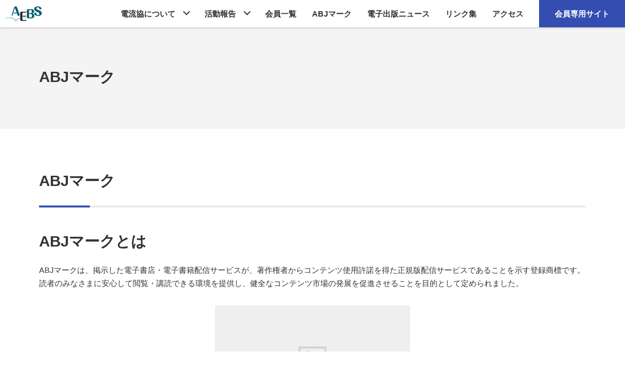

--- FILE ---
content_type: text/html; charset=UTF-8
request_url: https://aebs.or.jp/ABJ_mark.html
body_size: 39429
content:
<!DOCTYPE html>
<html class="no-js" lang="ja" scroll-behavior="smooth">
<head>
  
  <meta charset="UTF-8">



<link rel="canonical" href="https://aebs.or.jp/ABJ_mark.html">


<title>ABJマーク | 一般社団法人 電子出版制作・流通協議会</title>
<meta name="viewport" content="width=device-width, initial-scale=1.0, viewport-fit=cover">


<meta property="og:url" content="https://aebs.or.jp/ABJ_mark.html">
<meta property="og:site_name" content="一般社団法人 電子出版制作・流通協議会">
<meta property="og:title" content="ABJマーク | 一般社団法人 電子出版制作・流通協議会">
<meta property="og:type" content="article">


<meta property="og:description" content="ABJマークとは ABJマークは、掲示した電子書店・電子書籍配信サービスが、著作権者からコンテンツ使用許諾を得た正規版配信サービスであることを示す登録商標です。読者のみなさまに安心して閲覧・講読できる環境...">

<meta property="og:image" content="https://aebs.or.jp/media/001/202409/ABJmark.png">
<meta property="og:image:secure_url" content="https://aebs.or.jp/media/001/202409/ABJmark.png" />

<meta property="og:image:width" content="400" />
<meta property="og:image:height" content="90" />
<meta name="description" content="ABJマークとは ABJマークは、掲示した電子書店・電子書籍配信サービスが、著作権者からコンテンツ使用許諾を得た正規版配信サービスであることを示す登録商標です。読者のみなさまに安心して閲覧・講読できる環境...">
<meta name="keywords" content="電子書籍,電子出版制作,流通協議会,Association for E-publishing Business Solution,AEBS">

<meta name="twitter:title" content="ABJマーク | 一般社団法人 電子出版制作・流通協議会">

<meta name="twitter:card" content="summary_large_image">



<meta name="twitter:domain" content="aebs.or.jp">

<meta name="twitter:image" content="https://aebs.or.jp/media/001/202409/ABJmark.png">














  

  
  <link rel="alternate" type="application/rss+xml" title="RSS 2.0" href="https://aebs.or.jp/rss2.xml">
<link rel="stylesheet" href="/themes/system/css/normalize.css?date=20260120053202" >

<link rel="stylesheet" href="/themes/system/css/acms.min.css?date=20260120053202">

<link rel="stylesheet" href="/themes/utsuwa/include/head/css-variables.css?date=20240730035916">
<link rel="stylesheet" href="/themes/utsuwa/dest/bundle.css?date=20240730035916">

<!-- 構造化データ -->

<script type="application/ld+json">
  {
    "@context": "http://schema.org",
    "@type": "BreadcrumbList",
    "itemListElement":
    [
      {
      "@type": "ListItem",
      "position": 1,
      "item":
      {
        "@id": "https://aebs.or.jp/",
        "name": "HOME"
      }
    },
      {
        "@type": "ListItem",
        "position": 2,
        "item":
        {
          "@id": "https://aebs.or.jp/ABJ_mark.html",
          "name": "ABJマーク"
        }
      }
    ]
  }
</script>




  

  
  
<script src="/js/library/jquery/jquery-3.6.1.min.js" charset="UTF-8"></script>

<script src="/acms.js?uaGroup=Tablet&amp;domains=aebs.or.jp&amp;jsDir=js/&amp;themesDir=/themes/&amp;bid=1&amp;eid=37&amp;jQuery=3.6.1&amp;jQueryMigrate=migrate-3.0.1&amp;mediaClientResize=off&amp;fulltimeSSL=1&amp;v=95c349487385003f91d1b7b21f42d4d7&amp;dbCharset=utf8mb4&amp;umfs=5M&amp;pms=8M&amp;mfu=20&amp;lgImg=width:1400&amp;jpegQuality=75&amp;mediaLibrary=on&amp;edition=standard&amp;urlPreviewExpire=48&amp;timemachinePreviewDefaultDevice=PC&amp;ecd=ABJ_mark.html&amp;scriptRoot=/" charset="UTF-8" id="acms-js"></script>

<script src="/themes/utsuwa/js/index.js?date=20240730035916" async></script>





<script src="
https://cdn.jsdelivr.net/npm/scroll-behavior-polyfill@2.0.13/dist/index.min.js
"></script>

  
<script type="text/javascript" src="/js/dest/vendor.js?date=20260120053202" charset="UTF-8" async defer></script>
<script type="text/javascript" src="/js/dest/index.js?date=20260120053202" charset="UTF-8" async defer></script>
<meta name="generator" content="a-blog cms" />
<meta name="csrf-token" content="ada829d36b9131511f1c9330052d26d172f142be6cb3c440366a896544009132"></head>
<body id="top">






<!-- ヘッダー -->
<div class="header-wrap">
  <header class="header">
    
    <div class="header-item-title">
        <p class="header-title">
        <a href="https://aebs.or.jp/" class="header-title-link">
          <img src="/media/001/202409/site-logo4C.svg?v=20240909081639" alt="一般社団法人 電子出版制作・流通協議会" role="img" class="header-logo">
        </a></p>
    </div>
    <div class="header-item-nav">
      
<nav class="global-nav">
  



  
  <ul class="global-nav-list">
  
  <li class="global-nav-item  is-expand js-link_match_location">
    <a href="/" target="" class="global-nav-link  ">
    
    電流協について
    </a>
    
  
  
  <ul class="global-nav-list">
  
    
    
    
    
  
  
  
  <li class="global-nav-item  ">
    <a href="https://aebs.or.jp/Purpose_and_Action_guideline.html" target="" class="global-nav-link  ">
    
    パーパス・行動指針
    </a>
    
  
  
  
    
    
    
    </li>
  
  
  
  <li class="global-nav-item  ">
    <a href="https://aebs.or.jp/AboutAEBS.html" target="" class="global-nav-link  ">
    
    電流協について
    </a>
    
  
  
  
    
    
    
    </li>
  
  
  
  <li class="global-nav-item  ">
    <a href="https://aebs.or.jp/organization.html" target="" class="global-nav-link  ">
    
    設立趣意
    </a>
    
  
  
  
    
    
    
    </li>
  
  
  
  <li class="global-nav-item  ">
    <a href="https://aebs.or.jp/director.html" target="" class="global-nav-link  ">
    
    理事・監事
    </a>
    
  
  
  
    
    
    
    </li>
  
  
  
  <li class="global-nav-item  ">
    <a href="https://aebs.or.jp/memorandum.html" target="" class="global-nav-link  ">
    
    定款
    </a>
    
  
  
  
    
    
    
    </li>
  
  
  
  <li class="global-nav-item  ">
    <a href="https://aebs.or.jp/organizationchart.html" target="" class="global-nav-link  ">
    
    組織
    </a>
    
  
  
  
    
    
    
    </li>
  
  
  
  <li class="global-nav-item  ">
    <a href="https://aebs.or.jp/admission.html" target="" class="global-nav-link  ">
    
    入会のご案内
    </a>
    
  
  
  
    
    
    
    </li>
  
  
  
  <li class="global-nav-item  js-link_match_location">
    <a href="https://aebs.or.jp/contact.html" target="" class="global-nav-link  ">
    
    お問い合わせ
    </a>
    
  
  
  
    
    
    
    </li>
  
  
  
    
    
    
    
  </ul>
  
  
    
    
    
    </li>
  
  
  
  <li class="global-nav-item  is-expand js-link_match_location">
    <a href="https://aebs.or.jp/Activity/" target="" class="global-nav-link  ">
    
    活動報告
    </a>
    
  
  
  <ul class="global-nav-list">
  
    
    
    
    
  
  
  
  <li class="global-nav-item  ">
    <a href="https://aebs.or.jp/activity_schedule/" target="" class="global-nav-link  ">
    
    活動スケジュール
    </a>
    
  
  
  
    
    
    
    </li>
  
  
  
  <li class="global-nav-item  ">
    <a href="https://aebs.or.jp/Activity/actionplan.html" target="" class="global-nav-link  ">
    
    活動計画
    </a>
    
  
  
  
    
    
    
    </li>
  
  
  
  <li class="global-nav-item  ">
    <a href="https://aebs.or.jp/Activity/General_Assembly_Report.html" target="" class="global-nav-link  ">
    
    総会報告
    </a>
    
  
  
  
    
    
    
    </li>
  
  
  
  <li class="global-nav-item  ">
    <a href="https://aebs.or.jp/Seminar/" target="" class="global-nav-link  ">
    
    電流協セミナー
    </a>
    
  
  
  
    
    
    
    </li>
  
  
  
  <li class="global-nav-item  ">
    <a href="https://aebs.or.jp/NewsLetter/" target="" class="global-nav-link  ">
    
    電流協メールマガジン
    </a>
    
  
  
  
    
    
    
    </li>
  
  
  
  <li class="global-nav-item  ">
    <a href="https://aebs.or.jp/Award/" target="" class="global-nav-link  ">
    
    電流協アワード
    </a>
    
  
  
  
    
    
    
    </li>
  
  
  
  <li class="global-nav-item  ">
    <a href="https://aebs.or.jp/Activity/Publication.html" target="" class="global-nav-link  ">
    
    公表資料
    </a>
    
  
  
  
    
    
    
    </li>
  
  
  
    
    
    
    
  </ul>
  
  
    
    
    
    </li>
  
  
  
  <li class="global-nav-item  ">
    <a href="https://aebs.or.jp/Activity/Memberlist.html" target="" class="global-nav-link  ">
    
    会員一覧
    </a>
    
  
  
  
    
    
    
    </li>
  
  
  
  <li class="global-nav-item  js-link_match_location">
    <a href="https://aebs.or.jp/ABJ_mark.html" target="" class="global-nav-link  ">
    
    ABJマーク
    </a>
    
  
  
  
    
    
    
    </li>
  
  
  
  <li class="global-nav-item  ">
    <a href="https://aebs.or.jp/ElectronicPublicationNews/" target="" class="global-nav-link  ">
    
    電子出版ニュース
    </a>
    
  
  
  
    
    
    
    </li>
  
  
  
  <li class="global-nav-item  ">
    <a href="https://aebs.or.jp/link.html" target="" class="global-nav-link  ">
    
    リンク集
    </a>
    
  
  
  
    
    
    
    </li>
  
  
  
  <li class="global-nav-item  ">
    <a href="https://aebs.or.jp/access/access.html" target="" class="global-nav-link  ">
    
    アクセス
    </a>
    
  
  
  
    
    
    
    </li>
  
  
  
  <li class="global-nav-item  ">
    <a href="https://aebs.or.jp/Activity/member.html" target="" class="global-nav-link  is-cta">
    
    会員専用サイト
    </a>
    
  
  
  
    
    
    
    </li>
  
  
  
    
    
    
    
  </ul>
  
</nav>


    </div>
  </header>
</div>
<div>
  <div class="global-nav-mobile-menu">
    <a id="nav-open-btn" href="#mobile-nav" data-target="#global-nav-mobile" class="global-nav-mobile-menu-btn js-mobile-nav-btn" tabindex="-1" aria-expanded="false"><span class="global-nav-mobile-icon-toggle-menu"></span><span class="global-nav-mobile-menu-text">MENU</span></a>
  </div>
  <div id="global-nav-mobile" class="js-mobile-nav global-nav-mobile">
    <div class="global-nav-mobile-inner">
      <nav aria-label="メインメニュー" class="global-nav-mobile-navbar">
        <!-- グローバルナビ（モバイル端末用） -->
        


<ul class="global-nav-mobile-group">
  
  <li class="global-nav-mobile-item  is-expand js-link_match_location">
    <a href="/" target="" class="global-nav-mobile-link  ">
      
      電流協について
      <span class="icon-expand"></span></a>
    
  


<ul class="global-nav-mobile-group">
  
    
      
      
    
  


  
  <li class="global-nav-mobile-item  ">
    <a href="https://aebs.or.jp/Purpose_and_Action_guideline.html" target="" class="global-nav-mobile-link  ">
      
      パーパス・行動指針
      <span class="icon-expand"></span></a>
    
  


  
    
      
      
    </li>
  


  
  <li class="global-nav-mobile-item  ">
    <a href="https://aebs.or.jp/AboutAEBS.html" target="" class="global-nav-mobile-link  ">
      
      電流協について
      <span class="icon-expand"></span></a>
    
  


  
    
      
      
    </li>
  


  
  <li class="global-nav-mobile-item  ">
    <a href="https://aebs.or.jp/organization.html" target="" class="global-nav-mobile-link  ">
      
      設立趣意
      <span class="icon-expand"></span></a>
    
  


  
    
      
      
    </li>
  


  
  <li class="global-nav-mobile-item  ">
    <a href="https://aebs.or.jp/director.html" target="" class="global-nav-mobile-link  ">
      
      理事・監事
      <span class="icon-expand"></span></a>
    
  


  
    
      
      
    </li>
  


  
  <li class="global-nav-mobile-item  ">
    <a href="https://aebs.or.jp/memorandum.html" target="" class="global-nav-mobile-link  ">
      
      定款
      <span class="icon-expand"></span></a>
    
  


  
    
      
      
    </li>
  


  
  <li class="global-nav-mobile-item  ">
    <a href="https://aebs.or.jp/organizationchart.html" target="" class="global-nav-mobile-link  ">
      
      組織
      <span class="icon-expand"></span></a>
    
  


  
    
      
      
    </li>
  


  
  <li class="global-nav-mobile-item  ">
    <a href="https://aebs.or.jp/admission.html" target="" class="global-nav-mobile-link  ">
      
      入会のご案内
      <span class="icon-expand"></span></a>
    
  


  
    
      
      
    </li>
  


  
  <li class="global-nav-mobile-item  js-link_match_location">
    <a href="https://aebs.or.jp/contact.html" target="" class="global-nav-mobile-link  ">
      
      お問い合わせ
      <span class="icon-expand"></span></a>
    
  


  
    
      
      
    </li>
  


  
    
      
      
    
  </ul>


  
    
      
      
    </li>
  


  
  <li class="global-nav-mobile-item  is-expand js-link_match_location">
    <a href="https://aebs.or.jp/Activity/" target="" class="global-nav-mobile-link  ">
      
      活動報告
      <span class="icon-expand"></span></a>
    
  


<ul class="global-nav-mobile-group">
  
    
      
      
    
  


  
  <li class="global-nav-mobile-item  ">
    <a href="https://aebs.or.jp/activity_schedule/" target="" class="global-nav-mobile-link  ">
      
      活動スケジュール
      <span class="icon-expand"></span></a>
    
  


  
    
      
      
    </li>
  


  
  <li class="global-nav-mobile-item  ">
    <a href="https://aebs.or.jp/Activity/actionplan.html" target="" class="global-nav-mobile-link  ">
      
      活動計画
      <span class="icon-expand"></span></a>
    
  


  
    
      
      
    </li>
  


  
  <li class="global-nav-mobile-item  ">
    <a href="https://aebs.or.jp/Activity/General_Assembly_Report.html" target="" class="global-nav-mobile-link  ">
      
      総会報告
      <span class="icon-expand"></span></a>
    
  


  
    
      
      
    </li>
  


  
  <li class="global-nav-mobile-item  ">
    <a href="https://aebs.or.jp/Seminar/" target="" class="global-nav-mobile-link  ">
      
      電流協セミナー
      <span class="icon-expand"></span></a>
    
  


  
    
      
      
    </li>
  


  
  <li class="global-nav-mobile-item  ">
    <a href="https://aebs.or.jp/NewsLetter/" target="" class="global-nav-mobile-link  ">
      
      電流協メールマガジン
      <span class="icon-expand"></span></a>
    
  


  
    
      
      
    </li>
  


  
  <li class="global-nav-mobile-item  ">
    <a href="https://aebs.or.jp/Award/" target="" class="global-nav-mobile-link  ">
      
      電流協アワード
      <span class="icon-expand"></span></a>
    
  


  
    
      
      
    </li>
  


  
  <li class="global-nav-mobile-item  ">
    <a href="https://aebs.or.jp/Activity/Publication.html" target="" class="global-nav-mobile-link  ">
      
      公表資料
      <span class="icon-expand"></span></a>
    
  


  
    
      
      
    </li>
  


  
    
      
      
    
  </ul>


  
    
      
      
    </li>
  


  
  <li class="global-nav-mobile-item  ">
    <a href="https://aebs.or.jp/Activity/Memberlist.html" target="" class="global-nav-mobile-link  ">
      
      会員一覧
      <span class="icon-expand"></span></a>
    
  


  
    
      
      
    </li>
  


  
  <li class="global-nav-mobile-item  js-link_match_location">
    <a href="https://aebs.or.jp/ABJ_mark.html" target="" class="global-nav-mobile-link  ">
      
      ABJマーク
      <span class="icon-expand"></span></a>
    
  


  
    
      
      
    </li>
  


  
  <li class="global-nav-mobile-item  ">
    <a href="https://aebs.or.jp/ElectronicPublicationNews/" target="" class="global-nav-mobile-link  ">
      
      電子出版ニュース
      <span class="icon-expand"></span></a>
    
  


  
    
      
      
    </li>
  


  
  <li class="global-nav-mobile-item  ">
    <a href="https://aebs.or.jp/link.html" target="" class="global-nav-mobile-link  ">
      
      リンク集
      <span class="icon-expand"></span></a>
    
  


  
    
      
      
    </li>
  


  
  <li class="global-nav-mobile-item  ">
    <a href="https://aebs.or.jp/access/access.html" target="" class="global-nav-mobile-link  ">
      
      アクセス
      <span class="icon-expand"></span></a>
    
  


  
    
      
      
    </li>
  


  
  <li class="global-nav-mobile-item  ">
    <a href="https://aebs.or.jp/Activity/member.html" target="" class="global-nav-mobile-link  is-cta">
      
      会員専用サイト
      <span class="icon-expand"></span></a>
    
  


  
    
      
      
    </li>
  


  
    
      
      
    
  </ul>




<ul class="global-nav-mobile-side-group">
  
  <li class="global-nav-mobile-side-item"><a href="https://aebs.or.jp/sitemap.html" class="global-nav-mobile-side-link">サイトマップ</a></li>
  
  <li class="global-nav-mobile-side-item"><a href="https://aebs.or.jp/privacy.html" class="global-nav-mobile-side-link">プライバシーポリシー</a></li>
  
</ul>



        <div class="global-nav-mobile-navbar-footer">
          <!-- SNSアカウント一覧 -->
          
<nav>
  



  <ul class="footer-sns-group">
    
    <li class="footer-sns-item">
      
      
      <a href="#" target="_self" class="footer-sns-link"><img src="/media/001/202107/icon-facebook.svg?v=20210729182231" width="26" height="26" class="acms-img-responsive" alt="Facebook"/></a>
      
    </li>
    
    <li class="footer-sns-item">
      
      
      <a href="#" target="_self" class="footer-sns-link"><img src="/media/001/202308/icon-x_230830_105136.svg?v=20230830105136" width="26" height="26" class="acms-img-responsive" alt="Twitter"/></a>
      
    </li>
    
  </ul>
</nav>


        </div>
      </nav>

    </div>
  </div>
</div>




<!-- ページタイトル -->


<div class="page-title-wrapper">
  <div class="page-title-filter"></div>
  <div class="page-title-inner">
    <div class="acms-container">
      <h1 class="page-title">ABJマーク</h1>
    </div>
  </div>
</div>






<div class="acms-container">
  
  <!-- ※管理用パーツ -->
  



  

  
</div>



	<div class="acms-container">
		
 <div>
  





<!-- 1記事▼▼ -->








<article class="entry clearfix ">
  


  <div class="js-sticky-area">
    
    <!-- エントリーのタイトル　開始▼▼ -->
    <header class="entry-header">
      <p class="entry-header-info">
        
        </p>
      <h1 class="entry-header-title entryTitle"><a href="https://aebs.or.jp/ABJ_mark.html" class="entry-header-title-link">ABJマーク</a></h1>
      
    </header>
    

  

    
    <div class="acms-entry entry-style js-outline"
            data-target=".js-outline-yield"
            data-link="true"
            data-listType="ol"
            data-listClassName="outline-list"
            data-itemClassName="outline-item"
            data-linkClassName="css-scroll"
            data-anchorName="heading-$1"
            data-levelLimit="3"
            data-exceptClass="js-except">
      <div class="entry-style-grid">
        <!-- カスタムフィールドの読み込み -->
        

        
        



<!-- テキスト -->
<div class="entry-text-unit is-h2">
  <!-- テキスト -->
  <h2>ABJマークとは</h2>

  
</div>



















































<!-- テキスト -->
<div class="entry-text-unit is-p">
  <!-- テキスト -->
  <p>ABJマークは、掲示した電子書店・電子書籍配信サービスが、著作権者からコンテンツ使用許諾を得た正規版配信サービスであることを示す登録商標です。読者のみなさまに安心して閲覧・講読できる環境を提供し、健全なコンテンツ市場の発展を促進させることを目的として定められました。</p>

  
</div>


















































<hr class="clearHidden">



















<!-- media -->
<div class="column-media-center js_notStyle acms-col-sm-12">
  
    <img class="js-lazy-load columnImage"
      src="/themes/system/images/placeholder/image.svg"
      data-src="https://aebs.or.jp/media/001/202409/mode3_w400-ABJmark.png?v=20240920143035"
      width="400"
      height="90"
      alt="ABJマークサンプル画像">

  
</div>
































<hr class="clearHidden">

































<hr class="unit-separator" style="margin-top: calc(var(--separator-md) - 2rem);margin-bottom:  var(--separator-md);">

















<!-- テキスト -->
<div class="entry-text-unit is-h2">
  <!-- テキスト -->
  <h2>ABJマーク ホワイトリスト</h2>

  
</div>



















































<!-- テキスト -->
<div class="entry-text-unit is-p">
  <!-- テキスト -->
  <p>ABJマークを掲示しているサービスの一覧は下記でご確認いただけます。<br />
(2025/12/26更新)</p>

  
</div>


















































<hr class="clearHidden">







<!-- ファイル -->
<div class="column-file-center js_notStyle">
  <a href="https://aebs.or.jp/archives/001/202512/ABJmark_Whitelist.pdf"><img class="columnIcon" src="https://aebs.or.jp/themes/system/images/fileicon/pdf.svg" alt="ファイルを開く" width="70" height="81">
  <p class="caption">ABJマーク発行先一覧<br />
ABJmark_Whitelist.pdf</p>
  </a>
</div>












































<hr class="clearHidden">

































<hr class="unit-separator" style="margin-top: calc(var(--separator-md) - 2rem);margin-bottom:  var(--separator-md);">

















<!-- テキスト -->
<div class="entry-text-unit is-h2">
  <!-- テキスト -->
  <h2>ABJマーク使用申請</h2>

  
</div>



















































<!-- テキスト -->
<div class="entry-text-unit is-p">
  <!-- テキスト -->
  <p>このサイトは正規版マーク事業組合が認定し、電子出版制作・流通協議会が運営する「ABJマーク」の使用申請サイトです。<br />
※利用申請者は、原則として著者、出版社、電子取次事業者との配信契約を締結するか、著者、出版社、電子取次事業者自身であることが必要です。<br />
<br />
ABJマークの使用をご希望の事業者様（出版社様、電子書店様）は、下記リンクから使用許諾申請をお願いします。<br />
<br />
初めて申請される事業者様は「新規事業者登録申請」から、すでに事業者登録申請を行い事業者No.をお持ちの事業者様は「登録済み事業者」から申請手続きをお願いします。<br />
<br />
申請手順は下記の「申請手順書ver.2.0」をご参照ください。<br />
※ver.2.0　2025年4月25日更新</p>

  
</div>


















































<hr class="clearHidden">







<!-- ファイル -->
<div class="column-file-center js_notStyle">
  <a href="https://aebs.or.jp/archives/001/202504/Procedure_manual_ver20.pdf"><img class="columnIcon" src="https://aebs.or.jp/themes/system/images/fileicon/pdf.svg" alt="ファイルを開く" width="70" height="81">
  <p class="caption">申請手順書</p>
  </a>
</div>











































<div class="js-unit_group-align acms-entry-unit-full ug-text-center">

<hr class="clearHidden">

<!-- テキスト -->
<div class="entry-text-unit is-p">
  <!-- テキスト -->
  <p class="text-danger">ご注意）申請から許諾までにはお時間がかかりますので予めご了承ください。<br />
事業者様のサービスに表示いただくマークは、許諾後準備が整い次第、弊協議会から順次送付いたします。</p>

  
</div>


















































<hr class="clearHidden">

































<hr class="unit-separator" style="margin-top: calc(var(--separator-md) - 2rem);margin-bottom:  var(--separator-md);">

















<!-- テキスト -->
<div class="entry-text-unit is-p">
  <!-- テキスト -->
  <p class="text-btn"><a href="ABJ_Application_for_new.html" target="_blank" rel="noopener noreferrer">新規事業者登録申請</a>　　<a href="/ABJ_mark/Regular_version.html">登録済み事業者</a></p>

  
</div>

















































</div>

<hr class="clearHidden">

































<hr class="unit-separator" style="margin-top: calc(var(--separator-md) - 2rem);margin-bottom:  var(--separator-md);">

















<!-- テキスト -->
<div class="entry-text-unit is-h2">
  <!-- テキスト -->
  <h2>ABJマーク使用管理規程</h2>

  
</div>



















































<!-- テキスト -->
<div class="entry-text-unit is-p">
  <!-- テキスト -->
  <p>ABJマーク使用管理規程は下記のリンクよりご確認いただけます。<br />
<a href="ABJ_Terms_of_service.html">[ABJマーク使用管理規程]</a></p>

  
</div>


















































<hr class="clearHidden">

































<hr class="unit-separator" style="margin-top: calc(var(--separator-md) - 2rem);margin-bottom:  var(--separator-md);">

















<!-- テキスト -->
<div class="entry-text-unit is-h2">
  <!-- テキスト -->
  <h2>ABJマークガイドライン<br />
</h2>

  
</div>



















































<!-- テキスト -->
<div class="entry-text-unit is-p">
  <!-- テキスト -->
  <p>ABJマークガイドラインは下記のリンクよりご確認いただけます。</p>

  
</div>

















































<div class="js-unit_group-align acms-entry-unit-full ug-text-center">

<hr class="clearHidden">







<!-- ファイル -->
<div class="column-file-auto js_notStyle">
  <a href="https://aebs.or.jp/archives/001/202410/ABJ_mark_Guidelines.pdf"><img class="columnIcon" src="https://aebs.or.jp/themes/system/images/fileicon/pdf.svg" alt="ファイルを開く" width="70" height="81">
  <p class="caption">ABJマークガイドライン Ver.1.01 (2018/11/19更新)<br />
ABJ_mark_Guidelines.pdf</p>
  </a>
</div>











































</div>


<!-- テキスト -->
<div class="entry-text-unit is-p">
  <!-- テキスト -->
  <p class="text-danger">※ABJマークの対象に「試し読みサービス等」も含まれることを明確にするため、p2の「ABJマークの対象となるサービス」を一部修正しました。（2018/11/19）</p>

  
</div>



















































<!-- テキスト -->
<div class="entry-text-unit is-h2">
  <!-- テキスト -->
  <h2>個人情報保護方針(プライバシーポリシー)</h2>

  
</div>



















































<!-- テキスト -->
<div class="entry-text-unit is-p">
  <!-- テキスト -->
  <p>個人情報保護方針(プライバシーポリシー)は下記のリンクよりご確認いただけます。<br />
</p>

  
</div>

















































<div class="js-unit_group-align acms-entry-unit-full ug-text-center">

<hr class="clearHidden">

<!-- テキスト -->
<div class="entry-text-unit is-p">
  <!-- テキスト -->
  <p class="text-btn"><a href="privacy_policy.html">[個人情報保護方針(プライバシーポリシー)]</a></p>

  
</div>

















































</div>

<hr class="clearHidden">

<!-- テキスト -->
<div class="entry-text-unit is-h2">
  <!-- テキスト -->
  <h2>お問い合わせ<br />
</h2>

  
</div>


















































<hr class="clearHidden">

<!-- テキスト -->
<div class="entry-text-unit is-p">
  <!-- テキスト -->
  <p>ABJマークについてのお問い合わせ・ご質問などは、下記フォームよりお問い合わせください。</p>

  
</div>

















































<div class="js-unit_group-align acms-entry-unit-full ug-text-center">

<hr class="clearHidden">

<!-- テキスト -->
<div class="entry-text-unit is-p">
  <!-- テキスト -->
  <p class="text-btn"><a href="ABJ_contact.html">[ABJマークお問合わせ・ご依頼フォーム]<br />
</a></p>

  
</div>















































</div>


        <hr class="clearHidden"/>
        
        <!-- 続きを読む -->
        

        
        <!-- カスタムフィールドの読み込み -->
        
        

      </div>
    </div>
    

    

    


    <div class="acms-box-medium">
      

    </div>

  </div>

  
  <footer class="entry-footer">
    <div>
    </div>
  </footer>
  

</article>

<!-- 1記事▲▲ -->

<!-- ページャー -->







</div>


	</div>










<!-- Call to Action -->







<footer class="footer">
  <!-- トピックパス -->
  
<nav class="topicpath" aria-label="現在位置">
  <div class="acms-container sp-container">
    <ol class="topicpath-list">
      
      <li class="topicpath-item">
        
        <a href="https://aebs.or.jp/" class="topicpath-link">HOME</a>
      </li>
      

      

      
      <li class="topicpath-item">
        
        
        <a href="https://aebs.or.jp/ABJ_mark.html" class="topicpath-link">ABJマーク</a>
      </li>
      
    </ol>
  </div>
</nav>


  <!-- フッター -->
  <div class="acms-container">
  <div class="acms-grid">
    <div class="footer-group">
      <div class="footer-item -address">
        <div class="footer-item-title">
          
          <div>
            
            <p class="footer-company-catch">電子出版制作・流通協議会は、日本の電子出版産業の成長と健全な発展のための環境の実現を目指し、電子出版の発展に貢献できる活動をいたします。</p>
            <h2 class="footer-company-title">
              <img src="/media/001/202409/site-logo4C.svg?v=20240909081639" alt="一般社団法人 電子出版制作・流通協議会" class="footer-company-logo" role="img">
              </h2>
            <address class="footer-address">
              <!-- SNSアカウント一覧 -->
              <div class="footer-sns">
                
<nav>
  



  <ul class="footer-sns-group">
    
    <li class="footer-sns-item">
      
      
      <a href="#" target="_self" class="footer-sns-link"><img src="/media/001/202107/icon-facebook.svg?v=20210729182231" width="26" height="26" class="acms-img-responsive" alt="Facebook"/></a>
      
    </li>
    
    <li class="footer-sns-item">
      
      
      <a href="#" target="_self" class="footer-sns-link"><img src="/media/001/202308/icon-x_230830_105136.svg?v=20230830105136" width="26" height="26" class="acms-img-responsive" alt="Twitter"/></a>
      
    </li>
    
  </ul>
</nav>


              </div>
            </address>
          </div>
        </div>
      </div>

      <div class="footer-item -navigation">
        <div class="footer-item-nav">
          <div class="acms-grid">
            <div class="acms-col-md-3">
              
<nav class="footer-nav">
  



  
  
  <ul class="footer-nav-group">
    
    <li   class="footer-nav-item">
      <a href="https://aebs.or.jp/AboutAEBS.html" target="" class="footer-nav-link">
        電流協について
        </a>
      
    
  
  
  <ul class="footer-nav-group">
    
      
        
        
      
    
  
  
    
    <li   class="footer-nav-item">
      <a href="https://aebs.or.jp/Purpose_and_Action_guideline.html" target="" class="footer-nav-link">
        パーパス・行動指針
        </a>
      
    
  
  
    
      
        
        
      </li>
    
  
  
    
    <li   class="footer-nav-item">
      <a href="https://aebs.or.jp/organization.html" target="" class="footer-nav-link">
        設立趣意
        </a>
      
    
  
  
    
      
        
        
      </li>
    
  
  
    
    <li   class="footer-nav-item">
      <a href="https://aebs.or.jp/director.html" target="" class="footer-nav-link">
        理事・監事
        </a>
      
    
  
  
    
      
        
        
      </li>
    
  
  
    
    <li   class="footer-nav-item">
      <a href="https://aebs.or.jp/memorandum.html" target="" class="footer-nav-link">
        定款
        </a>
      
    
  
  
    
      
        
        
      </li>
    
  
  
    
    <li   class="footer-nav-item">
      <a href="https://aebs.or.jp/organizationchart.html" target="" class="footer-nav-link">
        組織
        </a>
      
    
  
  
    
      
        
        
      </li>
    
  
  
    
    <li   class="footer-nav-item">
      <a href="https://aebs.or.jp/admission.html" target="" class="footer-nav-link">
        入会のご案内
        </a>
      
    
  
  
    
      
        
        
      </li>
    
  
  
    
    <li   class="footer-nav-item">
      <a href="https://aebs.or.jp/contact.html" target="" class="footer-nav-link">
        お問い合わせ
        </a>
      
    
  
  
    
      
        
        
      </li>
    
  
  
    
      
        
        
      
    </ul>
  
  
    
      
        
        
      </li>
    
  
  
    
      
        
        
      
    </ul>
  
</nav>


            </div>
            <div class="acms-col-md-3">
              
<nav class="footer-nav">
  



  
  
  <ul class="footer-nav-group">
    
    <li   class="footer-nav-item">
      <a href="https://aebs.or.jp/Activity/" target="" class="footer-nav-link">
        活動報告
        </a>
      
    
  
  
  <ul class="footer-nav-group">
    
      
        
        
      
    
  
  
    
    <li   class="footer-nav-item">
      <a href="https://aebs.or.jp/activity_schedule/" target="" class="footer-nav-link">
        活動スケジュール
        </a>
      
    
  
  
  <ul class="footer-nav-group">
    
      
        
        
      
    
  
  
    
    <li   class="footer-nav-item">
      <a href="https://aebs.or.jp/Activity/actionplan.html" target="" class="footer-nav-link">
        活動計画
        </a>
      
    
  
  
    
      
        
        
      </li>
    
  
  
    
    <li   class="footer-nav-item">
      <a href="https://aebs.or.jp/Activity/General_Assembly_Report.html" target="" class="footer-nav-link">
        総会報告
        </a>
      
    
  
  
    
      
        
        
      </li>
    
  
  
    
    <li   class="footer-nav-item">
      <a href="https://aebs.or.jp/Seminar/" target="" class="footer-nav-link">
        電流協セミナー
        </a>
      
    
  
  
    
      
        
        
      </li>
    
  
  
    
    <li   class="footer-nav-item">
      <a href="https://aebs.or.jp/NewsLetter/" target="" class="footer-nav-link">
        電流協メールマガジン
        </a>
      
    
  
  
    
      
        
        
      </li>
    
  
  
    
    <li   class="footer-nav-item">
      <a href="https://aebs.or.jp/Award/" target="" class="footer-nav-link">
        電流協アワード
        </a>
      
    
  
  
    
      
        
        
      </li>
    
  
  
    
    <li   class="footer-nav-item">
      <a href="https://aebs.or.jp/Activity/Publication.html" target="" class="footer-nav-link">
        公表資料
        </a>
      
    
  
  
    
      
        
        
      </li>
    
  
  
    
      
        
        
      
    </ul>
  
  
    
      
        
        
      </li>
    
  
  
    
      
        
        
      
    </ul>
  
  
    
      
        
        
      </li>
    
  
  
    
      
        
        
      
    </ul>
  
</nav>


            </div>
            <div class="acms-col-md-3">
              
<nav class="footer-nav">
  



  
  
  <ul class="footer-nav-group">
    
    <li   class="footer-nav-item">
      <a href="https://aebs.or.jp/Activity/Memberlist.html" target="" class="footer-nav-link">
        会員一覧
        </a>
      
    
  
  
    
      
        
        
      </li>
    
  
  
    
    <li   class="footer-nav-item">
      <a href="https://aebs.or.jp/ABJ_mark.html" target="" class="footer-nav-link">
        ABJマーク
        </a>
      
    
  
  
    
      
        
        
      </li>
    
  
  
    
    <li   class="footer-nav-item">
      <a href="https://aebs.or.jp/ElectronicPublicationNews/" target="" class="footer-nav-link">
        電子出版ニュース
        </a>
      
    
  
  
    
      
        
        
      </li>
    
  
  
    
    <li   class="footer-nav-item">
      <a href="https://aebs.or.jp/link.html" target="" class="footer-nav-link">
        リンク集
        </a>
      
    
  
  
    
      
        
        
      </li>
    
  
  
    
    <li   class="footer-nav-item">
      <a href="https://aebs.or.jp/access/access.html" target="" class="footer-nav-link">
        アクセス
        </a>
      
    
  
  
    
      
        
        
      </li>
    
  
  
    
    <li   class="footer-nav-item">
      <a href="https://aebs.or.jp/mail_magazine.html" target="" class="footer-nav-link">
        登録・配信停止
        </a>
      
    
  
  
    
      
        
        
      </li>
    
  
  
    
      
        
        
      
    </ul>
  
</nav>


            </div>
            <div class="acms-col-md-3">
              
<nav class="footer-nav">
  



  
  
  <ul class="footer-nav-group">
    
    <li   class="footer-nav-item">
      <a href="https://aebs.or.jp/Activity/member.html" target="" class="footer-nav-link">
        会員専用サイト
        </a>
      
    
  
  
    
      
        
        
      </li>
    
  
  
    
    <li   class="footer-nav-item">
      <a href="https://aebs.or.jp/sitemap.html" target="" class="footer-nav-link">
        サイトマップ
        </a>
      
    
  
  
    
      
        
        
      </li>
    
  
  
    
    <li   class="footer-nav-item">
      <a href="https://aebs.or.jp/privacy_policy.html" target="" class="footer-nav-link">
        プライバシーポリシー
        </a>
      
    
  
  
    
      
        
        
      </li>
    
  
  
    
      
        
        
      
    </ul>
  
</nav>


            </div>
          </div>

        </div>
      </div>
    </div>
  </div>
</div>

<div class="footer-bottom">
  <div class="acms-container">
    <div class="footer-bottom-inner">
      <p class="footer-copyright-text"></p>
      <div class="footer-bottom-sns">
        <!-- SNSアカウント一覧 -->
        
<nav>
  



  <ul class="footer-sns-group">
    
    <li class="footer-sns-item">
      
      
      <a href="#" target="_self" class="footer-sns-link"><img src="/media/001/202107/icon-facebook.svg?v=20210729182231" width="26" height="26" class="acms-img-responsive" alt="Facebook"/></a>
      
    </li>
    
    <li class="footer-sns-item">
      
      
      <a href="#" target="_self" class="footer-sns-link"><img src="/media/001/202308/icon-x_230830_105136.svg?v=20230830105136" width="26" height="26" class="acms-img-responsive" alt="Twitter"/></a>
      
    </li>
    
  </ul>
</nav>


      </div>
    </div>
  </div>
</div>

</footer>




<!-- iOS Chromeの対応 -->
<script>document.addEventListener('touchstart',function(){});</script>


</body>
</html>


--- FILE ---
content_type: text/css
request_url: https://aebs.or.jp/themes/utsuwa/include/head/css-variables.css?date=20240730035916
body_size: 1791
content:
/* ------------------------------
　　CSS変数
------------------------------ */
:root {

  /* カラー */
  --color-primary           : #334EB0;
  --color-primary-hover     : #2B4193;
  --color-primary-light     : #F1F3FA;
  --color-primary-bg        : var(--color-primary-light);
  --color-primary-bg-hover  : #D1D7ED;

  --color-secondary         : #6A6A6A;

  --color-highlight         : #FFE13B;
  --color-highlight-light   : #fffb8b;

  --color-white             : #FFF;
  --color-black             : #333333;
 
  --color-gray10            : #F8F8F8;
  --color-gray20            : #F4F4F4;
  --color-gray30            : #EBEBEB;
  --color-gray40            : #DDDDDD;
  --color-gray50            : #CCCCCC;
  --color-gray60            : #AAAAAA;
  --color-gray70            : #999999;
  --color-gray80            : #777777;
  --color-gray90            : #666666;
  --color-gray100           : #333333;

  --color-form-bg           : var(--color-gray10);
  --color-form-border       : var(--color-gray40);

  --color-link              : #0061d1;

  --color-required          : #c92d2d;
  --color-error             : #c92d2d;

  --color-text              : var(--color-gray100);
  --color-text-side         : var(--color-gray90);
  --color-text-inverse      : var(--color-white);

  --color-text-primary      : var(--color-primary);
  --color-text-secondary    : var(--color-secondary);

  --color-text-point        : #676767;

  --box-shadow-focus        : 0 0 0 .25rem rgba(19, 122, 243, .4);
  --box-shadow-error        : 0 0 0 .25rem rgba(201, 45, 45, .4);

  /* ガター */
  --gutter-sm               : 1rem;
  --gutter-md               : 2rem;

  /* 余白ユニット */
  --unit-space-sm           : 2rem;
  --unit-space-md           : 3rem;
  --unit-space-lg           : 4rem;

  /* 罫線ユニット余白 */
  --separator-sm            : 2rem;
  --separator-md            : 3rem;
  --separator-lg            : 4rem;
}


--- FILE ---
content_type: text/css
request_url: https://aebs.or.jp/themes/utsuwa/dest/bundle.css?date=20240730035916
body_size: 125796
content:
@charset "UTF-8";
/* stylelint-disable max-line-length */
/* stylelint-enable max-line-length */
/* ------------------------------
　　ベース
------------------------------ */
html {
  color: var(--color-gray100);
  font-family: "Helvetica Neue", arial, "Hiragino Kaku Gothic ProN", "Hiragino Sans", meiryo, sans-serif;
  line-height: 1.7;
  background: var(--color-white);
  scroll-behavior: smooth;
  scroll-padding-top: 5.5rem;
}

body {
  overflow-x: hidden;
}

/* リンクの設定 */
a {
  border: none;
}
a[href^="tel:"] {
  color: currentcolor;
  text-decoration: none;
  border-bottom: 1px dashed;
}
a[href^="tel:"]:hover {
  text-decoration: none;
  border: 0;
}

/* コンテナー */
.acms-container {
  --gutter: var(--gutter-md);
  max-width: 72rem;
  padding-right: 1rem;
  padding-left: 1rem;
  padding-right: calc(env(safe-area-inset-right) + 1rem);
  padding-left: calc(env(safe-area-inset-left) + 1rem);
}
.acms-container .acms-container {
  padding: 0;
}

.container-md {
  --gutter: var(--gutter-md);
  box-sizing: border-box;
  max-width: 60rem;
  margin: 0 auto;
  padding-right: 1rem;
  padding-left: 1rem;
  padding-right: calc(env(safe-area-inset-right) + 1rem);
  padding-left: calc(env(safe-area-inset-left) + 1rem);
}

.container-sm {
  --gutter: var(--gutter-sm);
  box-sizing: border-box;
  max-width: 47rem;
  margin: 0 auto;
  padding-right: 1rem;
  padding-left: 1rem;
  padding-right: calc(env(safe-area-inset-right) + 1rem);
  padding-left: calc(env(safe-area-inset-left) + 1rem);
}

/* グリッド */
.acms-grid {
  margin: 0 -1rem;
}

[class*=acms-col] {
  padding-right: 1rem;
  padding-left: 1rem;
}

.main {
  margin: 0 0 5rem;
}

@media screen and (min-width: 48rem) {
  .main {
    margin: 0 0 6.5rem;
  }
}
/* 固定コンテンツ */
.sticky-contents {
  position: fixed;
  bottom: 0;
  z-index: 9000;
  display: none;
  box-sizing: border-box;
  width: 100%;
  padding: 1rem 0;
  transform: translateY(40px);
  opacity: 0;
  transition: opacity 0.3s, transform 0.2s;
}
.sticky-contents.is-centered {
  text-align: center;
}
.sticky-contents.is-show {
  transform: translateY(0);
  opacity: 1;
}
.sticky-contents.is-active {
  display: block;
}

/* ------------------------------
　　組み込みJSの上書き
------------------------------ */
/* モーダルビデオ
------------------------------ */
.modal-video-body {
  padding: 0 0.5rem;
}

.modal-video-close-btn {
  top: -3rem !important;
  right: 0 !important;
}

/* Slider */
.slick-slider {
  position: relative;
  display: block;
  box-sizing: border-box;
  -webkit-user-select: none;
  -moz-user-select: none;
  user-select: none;
  -webkit-touch-callout: none;
  -khtml-user-select: none;
  touch-action: pan-y;
  -webkit-tap-highlight-color: transparent;
}

.slick-list {
  position: relative;
  display: block;
  overflow: hidden;
  margin: 0;
  padding: 0;
}

.slick-list:focus {
  outline: none;
}

.slick-list.dragging {
  cursor: pointer;
  cursor: hand;
}

.slick-slider .slick-track,
.slick-slider .slick-list {
  transform: translate3d(0, 0, 0);
}

.slick-track {
  position: relative;
  top: 0;
  left: 0;
  display: block;
  margin-left: auto;
  margin-right: auto;
}

.slick-track:before,
.slick-track:after {
  display: table;
  content: "";
}

.slick-track:after {
  clear: both;
}

.slick-loading .slick-track {
  visibility: hidden;
}

.slick-slide {
  display: none;
  float: left;
  height: 100%;
  min-height: 1px;
}

[dir=rtl] .slick-slide {
  float: right;
}

.slick-slide img {
  display: block;
}

.slick-slide.slick-loading img {
  display: none;
}

.slick-slide.dragging img {
  pointer-events: none;
}

.slick-initialized .slick-slide {
  display: block;
}

.slick-loading .slick-slide {
  visibility: hidden;
}

.slick-vertical .slick-slide {
  display: block;
  height: auto;
  border: 1px solid transparent;
}

.slick-arrow.slick-hidden {
  display: none;
}

/* ------------------------------
　　アニメーション
------------------------------ */
@keyframes zoom {
  0% {
    transform: scale(1);
  }
  100% {
    transform: scale(1.1);
  }
}
@keyframes fade-in {
  0% {
    transform: translateY(10px);
    opacity: 0;
  }
  100% {
    transform: translateY(0);
    opacity: 1;
  }
}
@keyframes fade-in-drop {
  0% {
    transform: translateY(-10px);
    opacity: 0;
  }
  100% {
    transform: translateY(0);
    opacity: 1;
  }
}
@keyframes fade-in-card {
  0% {
    transform: translateY(50px);
    opacity: 0;
  }
  100% {
    transform: translateY(0);
    opacity: 1;
  }
}
@keyframes slide-in-left {
  0% {
    transform: translateX(-100%);
  }
  100% {
    transform: translateX(0);
  }
}
@keyframes slide-in-right {
  0% {
    transform: translateX(100%);
  }
  100% {
    transform: translateX(0);
  }
}
/* ------------------------------
　　バッジ
------------------------------ */
.badge {
  display: inline-block;
  padding: 0.25rem 0.5rem;
  color: var(--color-gray90);
  background: var(--color-gray30);
  border-radius: 3px;
}
.badge.-pill {
  padding: 0.25rem 1rem;
  border-radius: 10em;
}

/* ------------------------------
　　バナー
------------------------------ */
.banner-list {
  padding: 0;
  list-style: none;
}
.js .js-animation .banner-list {
  opacity: 0;
  will-change: transform, opacity;
}
.js .js-animation.is-show .banner-list {
  animation: fade-in 0.4s 0.5s 1 both;
}

.banner-item {
  margin: 0 0 1rem;
}

.banner-link {
  display: block;
  transition: opacity 0.2s;
}
.banner-link:hover {
  opacity: 0.7;
}

.banner-img {
  display: block;
  width: 100%;
  border: 1px solid var(--color-gray40);
  border-radius: 6px;
}

/* ------------------------------
　　ボタン
------------------------------ */
.button {
  display: inline-block;
  box-sizing: border-box;
  padding: 0.75rem 2.25rem;
  color: var(--color-white);
  font-weight: bold;
  font-size: 1rem;
  text-align: center;
  background: var(--color-primary);
  border: 0;
  border-radius: 4px;
  transition: background-color 0.2s;
}
.button:-moz-any-link {
  color: var(--color-white);
  text-decoration: none;
}
.button:any-link {
  color: var(--color-white);
  text-decoration: none;
}
.button:hover {
  background: var(--color-primary-hover);
}
.button.is-lg {
  display: inline-block;
  margin: 0 auto;
  padding: 1rem 2.25rem;
}
.button.is-block {
  width: 100%;
}
.button.is-xl {
  width: 18rem;
  max-width: 100%;
}
.button.is-width-lg {
  width: 18rem;
  max-width: 100%;
}
.button.is-shadow {
  box-shadow: 0 2px 6px rgba(0, 0, 0, 0.15);
}
.button.is-shadow-shallow {
  box-shadow: 0 1px 3px rgba(0, 0, 0, 0.2);
}
.button.is-shadow-shallow:hover {
  box-shadow: 0 3px 10px rgba(0, 0, 0, 0.1);
}
.button.is-inverse {
  color: var(--color-gray100);
  background: var(--color-white);
}
.button.is-inverse:-moz-any-link {
  color: var(--color-gray100);
}
.button.is-inverse:any-link {
  color: var(--color-gray100);
}
.button.is-inverse:hover {
  background: var(--color-gray10);
}
.button.is-bordered {
  color: var(--color-gray100);
  background: transparent;
  border: 1px solid var(--color-gray40);
}
.button.is-bordered:-moz-any-link {
  color: var(--color-gray100);
}
.button.is-bordered:any-link {
  color: var(--color-gray100);
}
.button.is-bordered:hover {
  background: var(--color-gray20);
}
.button.is-rounded {
  border-radius: 10em;
}
@media screen and (min-width: 48rem) {
  .button.is-xl {
    min-width: 22rem;
    padding: 1rem;
    font-size: 1.25rem;
  }
}
.button:focus {
  border-color: #137AF3;
  box-shadow: var(--box-shadow-focus);
}

.button-read-more {
  position: relative;
  display: inline-flex;
  align-items: center;
  margin: 0;
  color: currentcolor;
  font-weight: bold;
  font-size: 1rem;
  text-decoration: none;
}
.button-read-more::before {
  position: absolute;
  right: 0;
  bottom: -0.25rem;
  left: 0;
  width: 100%;
  height: 2px;
  background-color: var(--color-secondary);
  transform: scaleX(0);
  transform-origin: left;
  transition: transform 0.3s ease;
  content: "";
}
.button-read-more::after {
  display: inline-block;
  background: var(--color-secondary) no-repeat;
  background-image: url([data-uri]);
  background-position: center;
  width: 1.25rem;
  height: 1.25rem;
  background-size: 0.25rem 0.5rem;
  border-radius: 100%;
  display: inline-block;
  margin: 0 0 0 0.5rem;
  content: "";
}
.js .js-animation .button-read-more {
  opacity: 0;
  will-change: transform, opacity;
}
.js .js-animation.is-show .button-read-more {
  animation: fade-in 0.2s 1.2s 1 both;
}
@media (hover: hover) {
  .button-read-more:hover::before {
    transform: scaleX(1);
  }
}

/* ------------------------------
　　カレンダー
------------------------------ */
.calendar {
  width: 100%;
}

.calendar-label {
  padding: 0.5rem 0;
  color: var(--color-gray90);
  font-weight: bold;
  font-size: 0.8rem;
}
.calendar-label.is-week-0 {
  color: #b91414;
}
.calendar-label.is-week-6 {
  color: #0151ae;
}

.calendar-day {
  padding: 0.5rem 0;
  color: var(--color-gray90);
}

.calendar-day-has {
  display: flex;
  align-items: center;
  justify-content: center;
  margin: -0.5rem auto;
  padding: 0.5rem 0;
  color: var(--color-gray100);
  font-weight: bold;
  text-decoration: none;
  background: var(--color-primary-light);
  border-radius: 0.25rem;
  transition: background-color 0.2s;
}
.calendar-day-has:hover {
  color: var(--color-gray100);
  background: var(--color-primary-bg-hover);
}

@media screen and (min-width: 48rem) {
  .calendar-label {
    width: 3.5rem;
    padding: 0.5rem 0;
  }
  .calendar-day {
    width: 3.5rem;
    height: 3.5rem;
    padding: 0;
  }
  .calendar-day-has {
    width: 3rem;
    height: 3rem;
    padding: 0;
  }
}
/* 　年間カレンダーレイアウト
------------------------------ */
.calendar-group {
  display: grid;
  grid-template-rows: 1fr;
  grid-template-columns: 1fr;
  gap: 2rem;
  margin: 0;
  padding: 0;
  list-style: none;
}

.calendar-group-item {
  display: flex;
  flex-direction: column;
  height: 100%;
  margin: 0 0 1rem;
  text-align: center;
}

.calendar-group-item-inner {
  display: flex;
  flex-direction: column;
  height: 100%;
  padding: 0 0 0.5rem;
}

@media screen and (min-width: 48rem) {
  .calendar-group {
    grid-template-columns: 1fr 1fr;
    gap: 0;
    border-top: 1px solid var(--color-gray30);
    border-left: 1px solid var(--color-gray30);
  }
  .calendar-group-item {
    margin: 0;
    border-right: 1px solid var(--color-gray30);
    border-bottom: 1px solid var(--color-gray30);
  }
}
@media screen and (min-width: 64rem) {
  .calendar-group {
    grid-template-columns: 1fr 1fr 1fr;
  }
}
/* 　年間カレンダー ヘッダー
------------------------------ */
.calendar-header {
  margin: 0 0 0.5rem;
}

.calendar-header-title {
  margin: 0;
  padding: 0.5rem;
  font-weight: bold;
  font-size: 1rem;
  border-bottom: 1px solid var(--color-gray30);
}
.calendar-header-title a {
  color: var(--color-gray100);
  text-decoration: none;
}
.calendar-header-title a:hover {
  text-decoration: underline;
}

/* 　年間カレンダー ページネーション
------------------------------ */
.calendar-pagination-wrap {
  text-align: center;
}

.calendar-pagination {
  position: relative;
  display: inline-flex;
  margin: 0 0 1rem;
  padding: 0 4.5rem;
}

.calendar-pagination-title {
  position: relative;
  z-index: 1;
  margin: 0;
  font-size: 1.953125rem;
}

.calendar-pagination-group {
  position: absolute;
  top: 1rem;
  left: 0;
  display: flex;
  width: 100%;
  margin: 0;
  padding: 0;
  list-style: none;
}

.calendar-pagination-item-next {
  position: absolute;
  right: 0;
}

.calendar-pagination-link {
  display: flex;
  align-items: center;
  justify-content: center;
  width: 2rem;
  height: 2rem;
  border: 1px solid var(--color-gray70);
  border-radius: 100%;
}
.calendar-pagination-link svg {
  box-sizing: border-box;
  width: 1.25rem;
}
.calendar-pagination-link polygon {
  fill: var(--color-gray70);
}

@media (hover: hover) {
  .calendar-pagination-link:hover {
    background: var(--color-gray70);
  }
  .calendar-pagination-link:hover polygon {
    fill: var(--color-white);
  }
}
@media screen and (min-width: 48rem) {
  .calendar-pagination {
    margin: 0 0 2.5rem;
  }
  .calendar-pagination-title {
    font-size: 2.44140625rem;
  }
}
/* ------------------------------
　　カード
------------------------------ */
.card-list {
  display: flex;
  flex-wrap: wrap;
  margin: 0 -1rem 1.25rem;
  padding: 0;
  list-style: none;
}

.card-item {
  display: flex;
  margin: 0 0 2rem;
}

.card-item-inner {
  display: flex;
}

.card {
  display: flex;
  width: 100%;
}

@media all and (-ms-high-contrast: none) {
  *::-ms-backdrop,
  .card {
    display: block;
  }
}
.card-link {
  position: relative;
  display: flex;
  flex-direction: column;
  width: 100%;
  text-decoration: none;
  color: var(--color-gray100);
}
.card-link:visited {
  color: var(--color-gray100);
}
.card-link:hover, .card-link:active, .card-link:focus {
  color: var(--color-gray100);
  text-decoration: none;
}
@media (hover: hover) {
  .card-link:hover .card-img {
    transform: scale(1.2);
  }
  .card-link:hover .card-read-more::before {
    transform: scaleX(1);
  }
}

.card-img-wrap {
  position: relative;
  z-index: 1;
  flex-shrink: 0;
  margin: 0 0 1.25rem;
  overflow: hidden;
  border-radius: 6px;
}

.card-img {
  width: 100%;
  transition: 0.4s 0.2s ease-out;
  will-change: transform;
}
.js .js-animation-row .card-img {
  opacity: 0;
  will-change: opacity;
}
.js .js-animation-row.is-show .card-img {
  opacity: 1;
}

.card-title,
.entry-style .card-title {
  margin: 0 0 1rem;
  color: var(--color-black);
  font-size: 1.25rem;
  line-height: 1.5;
}
.js .js-animation-row .card-title,
.js .js-animation-row .entry-style .card-title {
  opacity: 0;
  will-change: transform, opacity;
}
.js .js-animation-row.is-show .card-title,
.js .js-animation-row.is-show .entry-style .card-title {
  animation: fade-in 0.2s 0.7s 1 both;
}

.card-date {
  display: inline-block;
  margin: 0 0 0.25rem;
  color: var(--color-gray90);
  font-size: 0.8rem;
}

.card-badge-news {
  margin: 0 0 0 0.5rem;
  font-weight: bold;
  font-size: 0.8rem;
  line-height: 1;
}

.card-text,
.entry-style .card-text {
  margin: 0 0 1.5rem;
  font-size: 1rem;
  line-height: 1.7;
}
.js .js-animation-row .card-text,
.js .js-animation-row .entry-style .card-text {
  opacity: 0;
}
.js .js-animation-row.is-show .card-text,
.js .js-animation-row.is-show .entry-style .card-text {
  animation: fade-in 0.2s 1s 1 both;
}

.card-action {
  margin-top: auto;
}

.card-read-more,
.entry-style .card-read-more {
  position: relative;
  display: inline-flex;
  align-items: center;
  margin: 0;
  font-weight: bold;
  font-size: 1rem;
}
.card-read-more::before,
.entry-style .card-read-more::before {
  position: absolute;
  right: 0;
  bottom: -0.25rem;
  left: 0;
  width: 100%;
  height: 2px;
  background-color: var(--color-secondary);
  transform: scaleX(0);
  transform-origin: left;
  transition: transform 0.3s ease;
  content: "";
}
.card-read-more::after,
.entry-style .card-read-more::after {
  display: inline-block;
  background: var(--color-secondary) no-repeat;
  background-image: url([data-uri]);
  background-position: center;
  width: 1.25rem;
  height: 1.25rem;
  background-size: 0.25rem 0.5rem;
  border-radius: 100%;
  display: inline-block;
  margin: 0 0 0 0.5rem;
  content: "";
}
.js .js-animation-row .card-read-more,
.js .js-animation-row .entry-style .card-read-more {
  opacity: 0;
  will-change: transform, opacity;
}
.js .js-animation-row.is-show .card-read-more,
.js .js-animation-row.is-show .entry-style .card-read-more {
  animation: fade-in 0.2s 1.2s 1 both;
}

.card-footer {
  margin-top: auto;
  padding: 1rem 0;
  border-top: 1px solid var(--color-gray30);
}

.card-author {
  display: flex;
  align-items: center;
  margin: 0;
  font-size: 1rem;
}

.card-author-img {
  margin: 0 1rem 0 0;
  border-radius: 100%;
}

.card-scrollbar {
  position: relative;
  width: 100%;
  height: 4px;
  overflow: hidden;
  background: var(--color-gray40);
  border-radius: 4px;
}

.card-scrollbar-thumb {
  position: absolute;
  top: 0;
  bottom: 0;
  left: 0;
  min-width: 50px;
  background-color: var(--color-primary);
}

@media screen and (max-width: 47.99875rem) {
  .card-carousel {
    margin-right: -1rem;
    overflow-x: auto;
  }
  .card-carousel .card-list {
    flex-wrap: nowrap;
    margin-bottom: 0;
  }
  .card-carousel .card-item {
    margin-bottom: 0;
  }
  .card-carousel .card-link {
    width: 200px;
  }
}
@media screen and (min-width: 48rem) {
  .card-img-wrap {
    margin: 0 0 1rem;
  }
  .card.is-lg .card-img-wrap {
    margin: 0 0 2rem;
  }
  .card-img-wrap .card-read-more,
  .card-img-wrap .entry-style .card-read-more {
    font-size: 1rem;
  }
  .card-img-wrap .card-read-more::before,
  .card-img-wrap .entry-style .card-read-more::before {
    bottom: -0.5rem;
  }
  .card-title {
    margin: 0 0 1rem;
    font-size: 1.25rem;
  }
  .card.is-lg .card-title {
    font-size: 1.25rem;
  }
  .card-text {
    margin: 0 0 1.5rem;
    font-size: 1rem;
  }
  .card.is-lg .card-text {
    margin: 0 0 2rem;
  }
  .card-scrollbar {
    display: none;
  }
}
@media screen and (min-width: 64rem) {
  .card-list {
    margin-bottom: 2rem;
  }
}
/* ボーダー付きカード */
.card-bordered-list {
  display: flex;
  flex-wrap: wrap;
  margin: 0 -1rem;
  padding: 0;
  list-style: none;
}

.card-bordered-item {
  display: flex;
  margin: 0 0 2rem;
}

.card-bordered {
  width: 100%;
}

.card-bordered-link {
  display: flex;
  flex-direction: column;
  width: 100%;
  text-decoration: none;
  border-radius: 6px;
  box-shadow: 0 1px 3px rgba(0, 0, 0, 0.2);
  color: var(--color-gray100);
}
.card-bordered-link:visited {
  color: var(--color-gray100);
}
.card-bordered-link:hover, .card-bordered-link:active, .card-bordered-link:focus {
  color: var(--color-gray100);
  text-decoration: none;
}
@media (hover: hover) {
  .card-bordered-link:hover {
    box-shadow: 0 3px 10px rgba(0, 0, 0, 0.1);
  }
  .card-bordered-link:hover .card-bordered-img {
    transform: scale(1.2);
  }
  .card-bordered-link:hover .card-bordered-read-more::before {
    transform: scaleX(1);
  }
}

.card-bordered-img-wrap {
  margin: 0;
  overflow: hidden;
  border-radius: 6px 6px 0 0;
}

.card-bordered-img {
  width: 100%;
  transition: 0.4s 0.2s ease-out;
  will-change: transform;
}
.js .js-animation-row .card-bordered-img {
  opacity: 0;
}
.js .js-animation-row.is-show .card-bordered-img {
  opacity: 1;
}

.card-bordered-title,
.entry-style .card-bordered-title {
  margin: 0 0 1rem;
  color: var(--color-black);
  font-size: 1rem;
  line-height: 1.4;
}

.card-bordered-read-more,
.entry-style .card-bordered-read-more {
  position: relative;
  display: inline-flex;
  align-items: center;
  margin: 0;
  font-weight: bold;
  font-size: 1rem;
}
.card-bordered-read-more::before,
.entry-style .card-bordered-read-more::before {
  position: absolute;
  right: 0;
  bottom: -0.25rem;
  left: 0;
  width: 100%;
  height: 2px;
  background-color: var(--color-secondary);
  transform: scaleX(0);
  transform-origin: left;
  transition: transform 0.3s ease;
  content: "";
}
.card-bordered-read-more::after,
.entry-style .card-bordered-read-more::after {
  margin: 0 0 0 0.5rem;
  content: "";
  display: inline-block;
  background: var(--color-secondary) no-repeat;
  background-image: url([data-uri]);
  background-position: center;
  width: 1.25rem;
  height: 1.25rem;
  background-size: 0.25rem 0.5rem;
  border-radius: 100%;
}
.js .js-animation-row .card-bordered-read-more,
.js .js-animation-row .entry-style .card-bordered-read-more {
  opacity: 0;
  will-change: transform, opacity;
}
.js .js-animation-row.is-show .card-bordered-read-more,
.js .js-animation-row.is-show .entry-style .card-bordered-read-more {
  animation: fade-in 0.2s 1.2s 1 both;
}

.card-bordered-text-inline {
  display: flex;
  align-items: center;
  padding: 1rem;
}
.card-bordered-text-inline .card-bordered-title,
.card-bordered-text-inline .entry-style .card-bordered-title,
.card-bordered-text-inline .card-bordered-text,
.card-bordered-text-inline .card-bordered-read-more {
  margin: 0;
}
.card-bordered-text-inline .card-bordered-read-more {
  margin-left: auto;
}

@media screen and (min-width: 48rem) {
  .card-bordered-text-inline {
    display: flex;
    padding: 1.5rem;
  }
  .card-bordered-title,
  .entry-style .card-bordered-title {
    margin: 0;
    font-size: 1.25rem;
  }
  .card-bordered-text {
    margin: 0 0 2rem;
    font-size: 1rem;
  }
  .card-bordered-read-more,
  .entry-style .card-bordered-read-more {
    font-size: 1rem;
  }
  .card-bordered-read-more::before,
  .entry-style .card-bordered-read-more::before {
    bottom: -0.5rem;
  }
}
@media screen and (min-width: 64rem) {
  .card-bordered-text-inline {
    padding: 2rem;
  }
}
/* ------------------------------
　　カルーセル
------------------------------ */
.splide-wrap {
  padding-bottom: 2.5rem;
}

.splide .splide__pagination {
  bottom: -2.5rem;
}
.splide .splide__pagination__page {
  width: 12px;
  height: 12px;
  border-width: 4px;
}
.splide .splide__pagination > li {
  margin-right: 4px;
  margin-left: 4px;
}
.splide .splide__pagination__page {
  background-color: var(--color-gray30);
  opacity: 1;
}
.splide .splide__pagination__page:hover {
  background-color: var(--color-primary);
}
.splide .splide__pagination__page.is-active {
  background-color: var(--color-primary);
  border-color: var(--color-primary);
  transform: none;
}

/* ------------------------------
　　CTA（コール・トゥ・アクション）
------------------------------ */
/* シンプルなCTA */
.cta {
  margin-top: -0.75rem;
  padding: 1.5rem 0;
  text-align: center;
}
.cta.is-bg {
  margin: 0;
  padding: 1.5rem 0;
  background: var(--color-primary-light);
}

.cta-title {
  margin: 0 0 2rem;
  color: var(--color-gray100);
  font-size: 1.25rem;
  line-height: 1.3;
}

.cta-button-wrap {
  font-weight: bold;
}
.js .js-animation .cta-button-wrap {
  opacity: 0;
  will-change: transform, opacity;
}
.js .js-animation.is-show .cta-button-wrap {
  animation: fade-in 0.4s 0.5s 1 both;
}

.cta-link-wrap {
  margin: 1.5rem 0;
  font-weight: bold;
  font-size: 1rem;
}

.cta-link {
  margin: 0 0 0 -2.5rem;
  color: var(--color-gray100);
  text-decoration: none;
  color: var(--color-gray100);
}
.cta-link:hover {
  text-decoration: underline;
}
.cta-link::before {
  display: inline-block;
  width: 18px;
  height: 18px;
  margin: 0 1rem 0 0;
  vertical-align: middle;
  background: var(--color-secondary) no-repeat;
  background-image: url([data-uri]);
  background-position: center;
  background-size: 5px 10px;
  border-radius: 100%;
  transform: rotate(180deg);
  content: "";
}
.cta-link:-moz-any-link {
  color: var(--color-gray100);
}
.cta-link:any-link {
  color: var(--color-gray100);
}
.cta-link:active, .cta-link:focus {
  text-decoration: underline;
}
@media (hover: hover) {
  .cta-link:hover {
    opacity: 0.7;
  }
}
.js .js-animation .cta-link {
  opacity: 0;
  will-change: transform, opacity;
}
.js .js-animation.is-show .cta-link {
  animation: fade-in 0.4s 0.5s 1 both;
}

.cta-micro-copy {
  margin: 1rem 0 1.25rem;
}

@media screen and (min-width: 48rem) {
  .cta {
    margin-top: -3.25rem;
    padding: 6.5rem 0;
  }
  .cta.is-bg {
    padding: 3rem 0;
  }
  .cta-title {
    font-size: 2.44140625rem;
  }
  .cta-button {
    font-size: 1.25rem;
  }
  .cta-link-wrap {
    margin: 2.5rem 0;
    font-size: 1.25rem;
  }
  .cta-link {
    margin: 0 0 0 -3rem;
  }
  .cta-link::before {
    width: 1.5rem;
    height: 1.5rem;
    margin: 0 1.5rem 0 0;
  }
  .cta-micro-copy {
    margin: 1.5rem 0 1.25rem;
  }
}
/* 背景が角丸 */
.cta-round {
  margin-top: -2.5rem;
  padding: 2.5rem 1.25rem 1rem;
  background: var(--color-gray20);
  border-radius: 15px;
}

.cta-round-title {
  margin: 0 0 1.25rem;
  color: var(--color-gray100);
  font-size: 1.25rem;
  line-height: 1.3;
}

.cta-round-button-wrap {
  font-weight: bold;
}
.js .js-animation .cta-round-button-wrap {
  opacity: 0;
  will-change: transform, opacity;
}
.js .js-animation.is-show .cta-round-button-wrap {
  animation: fade-in 0.4s 0.5s 1 both;
}

.cta-round-micro-copy {
  margin: 1.5rem 0 0;
}

@media screen and (min-width: 48rem) {
  .cta-round {
    margin-top: -4rem;
    padding: 5rem 0 4rem;
    border-radius: 30px;
  }
  .cta-round-title {
    margin: 0 0 2rem;
    font-size: 1.953125rem;
  }
  .cta-round-button {
    font-size: 1.25rem;
  }
}
/* 背景画像付きのCTA */
.cta-visual {
  position: relative;
  z-index: 1;
  padding: 4rem 0 3rem;
  color: var(--color-white);
  text-align: center;
  background: no-repeat center;
  background-size: cover;
}
.cta-visual.is-cta-margin-top {
  margin-top: 5rem;
}
.cta-visual.is-lg {
  padding: 5rem 0 3rem;
}
.cta-visual::before {
  position: absolute;
  inset: 0;
  display: block;
  width: 100%;
  height: 100%;
  background: rgba(0, 0, 0, 0.3);
  content: "";
}

.cta-visual-comment {
  position: relative;
  display: inline-block;
  margin: 0 0 1rem;
  padding: 0.5rem 1rem;
  color: var(--color-primary);
  font-weight: bold;
  font-size: 1.25rem;
  line-height: 1.5;
  background: var(--color-white);
  border-radius: 10em;
}
.cta-visual-comment::before {
  position: absolute;
  top: 100%;
  left: 50%;
  margin-left: -0.5rem;
  border: 0.5rem solid transparent;
  border-top-color: var(--color-white);
  content: "";
}

.cta-visual-title {
  position: relative;
  margin: 0 0 1rem;
  font-size: 1.25rem;
  line-height: 1.5;
}

.cta-visual-text {
  position: relative;
  margin: 0 0 1.5rem;
  font-size: 0.8rem;
  line-height: 1.5;
}

.cta-visual-read-more {
  position: relative;
}
.js .js-animation .cta-visual-read-more {
  opacity: 0;
  will-change: transform, opacity;
}
.js .js-animation.is-show .cta-visual-read-more {
  animation: fade-in 0.4s 0.5s 1 both;
}

@media screen and (min-width: 48rem) {
  .cta-visual {
    padding: 5rem 0;
  }
  .cta-visual.is-cta-margin-top {
    margin-top: 6.5rem;
  }
  .cta-visual.is-lg {
    padding: 6.5rem 0 5rem;
  }
  .cta-visual-title {
    margin: 0 0 2.5rem;
    font-size: 2.44140625rem;
  }
  .cta-visual-text {
    margin: 0 0 2.5rem;
    font-size: 1rem;
  }
  .cta-visual-comment {
    margin: 0 0 2rem;
    padding: 0.5rem 3rem;
    font-size: 1.953125rem;
  }
}
/* ------------------------------
　　グローバルナビゲーション
------------------------------ */
.global-nav {
  display: flex;
  align-items: center;
  height: 100%;
}

.global-nav-list {
  display: flex;
  margin: 0;
  padding: 0;
  font-weight: bold;
  list-style: none;
}

.global-nav-item {
  position: relative;
  display: flex;
}

.global-nav-link {
  position: relative;
  display: flex;
  align-items: center;
  justify-content: center;
  height: 3.5rem;
  margin: 0 1rem;
  color: var(--color-gray100);
  text-decoration: none;
}
.global-nav-link:visited, .global-nav-link:active, .global-nav-link:hover, .global-nav-link:focus {
  color: var(--color-gray100);
}
.is-expand > .global-nav-link {
  padding: 0 1.75rem 0 0;
}
.is-expand > .global-nav-link::before {
  position: absolute;
  right: 0;
  display: block;
  width: 0.5rem;
  height: 0.5rem;
  margin-top: -0.25rem;
  border-top: 2px solid var(--color-gray100);
  border-right: 2px solid var(--color-gray100);
  transform: rotate(135deg);
  content: "";
}
.global-nav-link::after {
  position: absolute;
  right: 0;
  bottom: 0;
  left: 0;
  height: 2px;
  background: var(--color-primary);
  transform: scaleX(0);
  transition: transform 0.2s;
  content: "";
}
.global-nav-link:hover {
  text-decoration: none;
}
.global-nav-link:hover::after {
  transform: scaleX(1);
}
.global-nav-item.stay > .global-nav-link::after {
  transform: scaleX(1);
}
.global-nav-link.is-cta {
  height: 3.5rem;
  padding: 0 2rem;
  color: var(--color-white);
  background: var(--color-primary);
  transition: background-color 0.2s;
}
.global-nav-link.is-cta::after {
  content: none;
}
.global-nav-link.is-cta:hover {
  background: var(--color-primary-hover);
}
.global-nav-link.is-cta:last-child {
  margin-right: 0;
}
.global-nav-item:last-child .global-nav-link.is-cta {
  margin-right: 0;
}

.global-nav-item > .global-nav-list {
  position: absolute;
  top: 100%;
  left: 1rem;
  display: none;
  flex-direction: column;
  min-width: 14rem;
  overflow: hidden;
  border-radius: 3px;
  box-shadow: 0 2px 3px rgba(0, 0, 0, 0.15);
}
.global-nav-item > .global-nav-list .global-nav-item {
  width: 100%;
  margin: 0;
  border-top: 1px solid var(--color-gray30);
}
.global-nav-item > .global-nav-list .global-nav-link {
  position: relative;
  justify-content: flex-start;
  width: 100%;
  height: auto;
  margin: 0;
  padding: 1rem 1.5rem;
  color: var(--color-gray90);
  background: #fff;
}
.global-nav-item > .global-nav-list .global-nav-link:visited {
  color: var(--color-gray90);
}
.global-nav-item > .global-nav-list .global-nav-link:focus-visible::before {
  position: absolute;
  inset: 0;
  border: 2px solid #0061d1;
  content: "";
}
.global-nav-item > .global-nav-list .global-nav-link:hover, .global-nav-item > .global-nav-list .global-nav-link:active, .global-nav-item > .global-nav-list .global-nav-link:focus {
  color: var(--color-gray100);
  background-color: var(--color-gray10);
}
.global-nav-item > .global-nav-list .global-nav-link:hover::after {
  content: none;
}
.global-nav-item > .global-nav-list .global-nav-link:focus-visible {
  outline: 0;
}

.global-nav-item:hover > .global-nav-list,
.global-nav-item:focus-within > .global-nav-list {
  display: flex;
}

.global-nav-item:last-child .global-nav-link.is-cta + .global-nav-list {
  right: 0;
  left: inherit;
}

/* ------------------------------
  モバイルメニュー
------------------------------ */
@media (min-width: 64rem) {
  .global-nav-mobile-menu {
    display: none;
  }
}
.global-nav-mobile-menu-btn {
  display: flex;
  flex-direction: column;
  align-items: center;
  justify-content: center;
  width: 3.5rem;
  height: 3.5rem;
  text-decoration: none;
  background: var(--color-primary);
}
.global-nav-mobile-menu-btn:active, .global-nav-mobile-menu-btn:focus {
  outline: 0;
}

.global-nav-mobile-menu-text {
  margin: 0.5rem 0 0;
  color: var(--color-white);
  font-size: 0.8rem;
  line-height: 1;
}

/* トグルメニューアイコン */
.global-nav-mobile-icon-toggle-menu {
  position: relative;
  display: inline-block;
  width: 1.25rem;
  height: 2px;
  margin: 0.5rem auto;
  vertical-align: middle;
  background-color: var(--color-white);
  border-radius: 1px;
  transition: 0.1s all;
}
.global-nav-mobile-icon-toggle-menu::before, .global-nav-mobile-icon-toggle-menu::after {
  position: absolute;
  display: block;
  width: 100%;
  height: 2px;
  background-color: var(--color-white);
  border-radius: 1px;
  transition: 0.3s all;
  content: "";
}
.global-nav-mobile-icon-toggle-menu::before {
  top: -0.4rem;
}
.global-nav-mobile-icon-toggle-menu::after {
  bottom: -0.4rem;
}
[aria-expanded=true] .global-nav-mobile-icon-toggle-menu {
  background: transparent;
}
[aria-expanded=true] .global-nav-mobile-icon-toggle-menu::before {
  width: 1.25rem;
  transform: translate(0, 0.4rem) rotate(45deg);
}
[aria-expanded=true] .global-nav-mobile-icon-toggle-menu::after {
  width: 1.25rem;
  transform: translate(0, -0.4rem) rotate(-45deg);
}

@media (max-width: 63.99875rem) {
  .is-locked {
    overflow: hidden;
  }
}
.global-nav-mobile {
  position: fixed;
  top: 0;
  left: 0;
  z-index: 10001;
  display: none;
  box-sizing: border-box;
  width: 100%;
  height: 100%;
  padding-top: 4rem;
  overflow-y: scroll;
  background-color: var(--color-white);
  opacity: 0;
  transition-timing-function: cubic-bezier(0.25, 0.46, 0.45, 0.94);
  transition-duration: 0.3s;
  transition-property: all;
}
.global-nav-mobile.is-active {
  display: block;
}
.global-nav-mobile.is-opened {
  opacity: 1;
}

/* モバイルメニュー開いた時
------------------------------ */
.global-nav-mobile-inner {
  display: flex;
  align-items: center;
  box-sizing: border-box;
  padding: 0 1.25rem;
}

.global-nav-mobile-menu-btn {
  position: fixed;
  top: 0;
  right: 0;
  z-index: 10002;
}

.global-nav-mobile-navbar {
  display: flex;
  flex-direction: column;
  align-items: center;
  width: 100%;
  padding: 0 0 50px;
}

.global-nav-mobile-group {
  width: 100%;
  margin: 0;
  padding: 0;
  list-style: none;
}
.global-nav-mobile-navbar > .global-nav-mobile-group {
  border-top: 1px solid var(--color-gray30);
}

.global-nav-mobile-item {
  font-weight: bold;
  font-size: 1rem;
}
.global-nav-mobile-item.is-expand .global-nav-mobile-link {
  position: relative;
}
.global-nav-mobile-item.is-expand .icon-expand {
  margin-top: 5px;
}
.global-nav-mobile-item.is-expand .icon-expand::before, .global-nav-mobile-item.is-expand .icon-expand::after {
  position: absolute;
  display: block;
  width: 1.25rem;
  height: 2px;
  background-color: var(--color-gray100);
  border: 0;
  border-radius: 1px;
  transition: 0.3s all;
  content: "";
}
.global-nav-mobile-item.is-expand .icon-expand::before {
  transform: translate(-2px, -0.5rem) rotate(90deg);
}
.global-nav-mobile-item.is-expand .icon-expand::after {
  transform: translate(-2px, -0.5rem);
}
.global-nav-mobile-item.is-expand .icon-expand.is-close::before, .global-nav-mobile-item.is-expand .icon-expand.is-close::after {
  width: 1.25rem;
  transform: translate(-2px, -0.5rem);
}
.global-nav-mobile-item .global-nav-mobile-group {
  display: none;
}
.global-nav-mobile-item .global-nav-mobile-item {
  font-size: 0.8rem;
}
.global-nav-mobile-item .global-nav-mobile-item .icon-expand::before, .global-nav-mobile-item .global-nav-mobile-item .icon-expand::after {
  content: none;
}
.global-nav-mobile-item .global-nav-mobile-item .global-nav-mobile-link:link, .global-nav-mobile-item .global-nav-mobile-item .global-nav-mobile-link:visited, .global-nav-mobile-item .global-nav-mobile-item .global-nav-mobile-link:hover, .global-nav-mobile-item .global-nav-mobile-item .global-nav-mobile-link:active, .global-nav-mobile-item .global-nav-mobile-item .global-nav-mobile-link:focus {
  color: var(--color-gray90);
}

.global-nav-mobile-link {
  position: relative;
  display: block;
  padding: 1rem 0;
  color: var(--color-gray100);
  border-bottom: 1px solid var(--color-gray30);
}
.global-nav-mobile-link:link, .global-nav-mobile-link:visited, .global-nav-mobile-link:hover, .global-nav-mobile-link:active, .global-nav-mobile-link:focus {
  color: var(--color-gray100);
  text-decoration: none;
}
.global-nav-mobile-link.is-cta {
  margin: 1rem 0 0;
  padding: 1rem 2rem;
  color: var(--color-text-inverse);
  text-align: center;
  background: var(--color-primary);
  border-radius: 6px;
}
.global-nav-mobile-link.is-cta .icon-expand {
  right: 2rem;
}
.global-nav-mobile-link.is-cta .icon-expand::before {
  border-color: var(--color-text-inverse);
}
.global-nav-mobile-item.is-expand .global-nav-mobile-item .global-nav-mobile-link::before {
  display: inline-block;
  margin-right: 0.5rem;
  vertical-align: middle;
  border: 0.25rem solid transparent;
  border-left: 0.5rem solid rgba(0, 0, 0, 0.4);
  content: "";
}

.global-nav-mobile .icon-expand {
  position: absolute;
  top: 50%;
  right: 1.25rem;
  margin-top: -0.25rem;
}
.global-nav-mobile .icon-expand::before {
  position: absolute;
  display: block;
  width: 0.5rem;
  height: 0.5rem;
  border-top: 2px solid var(--color-gray100);
  border-right: 2px solid var(--color-gray100);
  transform: rotate(45deg);
  content: "";
}

.global-nav-mobile-side-group {
  width: 100%;
  margin: 0.5rem 0 0;
  padding: 0;
  font-weight: bold;
  list-style: none;
}
.global-nav-mobile-side-group .global-nav-mobile-side-group {
  margin: 0 0 1.25rem;
}

.global-nav-mobile-side-item {
  font-size: 0.8rem;
}

.global-nav-mobile-side-link {
  position: relative;
  display: block;
  padding: 0.75rem 0;
  color: currentcolor;
  text-decoration: none;
}
.global-nav-mobile-side-link:hover {
  color: inherit;
}

.global-nav-mobile-navbar-footer {
  margin-top: 0.5rem;
}

/* ------------------------------
　　ヘッドライン
------------------------------ */
.headline {
  margin: 0;
  padding: 0;
  list-style: none;
}
.js .headline.js-animation-row {
  opacity: 0;
  will-change: transform, opacity;
}
.js .headline.js-animation-row.is-show {
  animation: fade-in 0.2s 0.3s 1 both;
}

.headline-item {
  display: flex;
  flex-direction: column;
  margin: 0;
  line-height: 1.5;
}
.headline-item:first-child .headline-link {
  border-radius: 6px 6px 0 0;
}
.headline-item:last-child {
  border: 0;
}
.headline-item:last-child .headline-link {
  border-radius: 0 0 6px 6px;
}

.headline-link {
  display: flex;
  flex-direction: column;
  padding: 1rem;
  color: var(--color-gray100);
  text-decoration: none;
  background: var(--color-white);
  border-bottom: 1px solid var(--color-gray30);
  box-shadow: 0 1px 3px rgba(0, 0, 0, 0.2);
}
.headline-item:last-child .headline-link {
  border: 0;
}
.headline-link:hover, .headline-link:visited, .headline-link:active, .headline-link:focus {
  color: var(--color-gray100);
}
.headline-link:hover {
  background: var(--color-gray20);
  box-shadow: 0 3px 10px rgba(0, 0, 0, 0.1);
}

.headline-info {
  display: flex;
  flex-wrap: wrap;
  align-items: center;
  margin: 0 0 0.75rem;
  color: var(--color-gray90);
  font-size: 0.8rem;
  line-height: 1.4;
}

.headline-date {
  margin-right: 0.5rem;
  color: var(--color-gray90);
}

.headline-date + .headline-category {
  margin-right: 0.75rem;
  padding-left: 0.75rem;
  border-left: 1px solid var(--color-gray70);
}

.headline-text {
  position: relative;
  font-weight: bold;
  font-size: 1rem;
}

.headline-badge-news {
  display: inline-block;
  margin: 0.25rem 0.5rem 0 0;
  font-weight: bold;
  font-size: 0.8rem;
  line-height: 1;
  vertical-align: text-top;
}

@media screen and (min-width: 48rem) {
  .headline-link {
    padding: 2rem;
  }
  .headline-text {
    font-size: 1rem;
  }
}
@media screen and (min-width: 64rem) {
  .headline-text {
    font-size: 1.25rem;
  }
}
/* ------------------------------
　　よくあるご質問
------------------------------ */
.faq {
  padding: 1.25rem 1.5rem;
  border-radius: 4px;
  box-shadow: 0 1px 3px rgba(0, 0, 0, 0.2);
}
.faq + .faq {
  margin-top: 1rem;
}

.faq-icon {
  flex: 0 0 auto;
  width: 2rem;
  margin: 0;
  font-weight: bold;
  font-size: 1.953125rem;
  line-height: 1.5;
  text-align: center;
}

.faq-question-button,
.faq-answer {
  position: relative;
  display: flex;
  gap: 1rem;
  align-items: flex-start;
}

.faq-question {
  margin: 0;
}
.faq-question .faq-icon {
  color: var(--color-primary);
}
.faq-question .faq-title {
  margin: 0;
  padding: 0.5rem 0;
  font-size: 1.25rem;
}

.faq-answer {
  margin-top: 10px;
}
.faq-answer .faq-icon,
.faq-answer .faq-icon a {
  color: var(--color-gray90);
  text-decoration: none;
}
.faq-answer .faq-body {
  padding-top: 0.5rem;
}
.faq-answer .entry-style {
  margin-bottom: -1rem;
}

/* 質問リスト */
.faq-list {
  margin: 0;
  padding: 0;
  list-style: none;
}

/* ------------------------------
　　お問い合わせ
------------------------------ */
/* ステップ
------------------------------ */
.form-step {
  display: flex;
  margin: 0 0 1.5rem;
  padding: 0;
  /* カウンターの設定 */
  counter-reset: mailStep;
}

.form-step-item {
  display: flex;
  flex-direction: column;
  align-items: center;
  padding: 1rem 0 0.5rem;
  color: var(--color-gray100);
  font-weight: bold;
  font-size: 1rem;
  list-style: none;
}
.form-step-item::before {
  display: flex;
  align-items: center;
  justify-content: center;
  width: 2rem;
  height: 2rem;
  margin: 0 0 0.5rem;
  color: var(--color-gray100);
  line-height: 1.7;
  background: var(--color-gray10);
  border-radius: 50%;
  content: counter(mailStep);
  /* カウンターの設定 */
  counter-increment: mailStep;
}
.form-step-item.is-current::before {
  color: var(--color-white);
  background: var(--color-primary);
}
.form-step-item:not(:last-child) {
  margin: 0 1.25rem 0 0;
}

@media screen and (min-width: 48rem) {
  .form-step-item {
    flex-direction: row;
    justify-content: center;
    padding: 1rem 0;
    font-size: 1.25rem;
  }
  .form-step-item::before {
    width: 2.5rem;
    height: 2.5rem;
    margin: 0 0.5rem 0 0;
    font-size: 1.25rem;
  }
  .form-step-item:not(:last-child) {
    margin: 0 2rem 0 0;
  }
}
@media screen and (max-width: 47.99875rem) {
  .form-step {
    justify-content: center;
  }
}
/* フォームレイアウト
------------------------------ */
.form-group-list {
  display: flex;
  flex-wrap: wrap;
  width: 100%;
  margin: 0;
  padding: 0;
  list-style: none;
}
.form-group-list.is-confirm {
  padding: 0 0.5rem;
}

.form-group-inner {
  display: flex;
  flex-wrap: wrap;
  width: 100%;
  margin: 0;
  padding: 0;
}

.form-group {
  display: flex;
  flex-wrap: wrap;
  width: 100%;
  margin: 0 0 2rem;
  padding: 0;
}

.form-label {
  display: block;
  box-sizing: border-box;
  width: 100%;
  margin: 0 0 0.5rem;
  font-weight: bold;
  text-align: left;
}

.form-control {
  display: block;
  box-sizing: border-box;
  width: 100%;
  line-height: 1.7;
}

.form-button-group .button {
  margin: 0;
}

@media screen and (min-width: 48rem) {
  .form-label {
    vertical-align: top;
  }
}
.form-button-group {
  display: flex;
  flex-direction: column;
  align-items: center;
  justify-content: center;
  margin: 2rem 0 0;
}

@media screen and (min-width: 48rem) {
  .form-button-group {
    flex-direction: row;
    margin: 2.5rem 0 0;
  }
  .form-button:not(:last-child) {
    margin: 0 1.25rem 0 0;
  }
}
@media screen and (max-width: 47.99875rem) {
  .form-button {
    width: 100%;
    margin: 0 0 1rem;
  }
  .form-button .button {
    width: 100%;
  }
  .form-button-return {
    order: 1;
  }
}
/* ラベル
------------------------------ */
.label-required {
  margin: 0 0 0 0.25rem;
  padding: 0.25rem 0.5rem;
  color: #fff;
  font-size: 0.8rem;
  vertical-align: middle;
  background: var(--color-error);
  border-radius: 3px;
}
.label-required:first-child {
  margin: 0 0.25rem 0 0;
}

@media screen and (min-width: 48rem) {
  .label-required {
    margin: 0 0 0 0.5rem;
  }
  .label-required:first-child {
    margin: 0 0.5rem 0 0;
  }
}
.label-optional {
  margin: 0 0 0 0.25rem;
  padding: 0.25rem 0.5rem;
  color: var(--color-gray100);
  font-size: 0.8rem;
  vertical-align: middle;
  background: var(--color-gray40);
  border-radius: 3px;
}
.label-optional:first-child {
  margin: 0 0.25rem 0 0;
}

@media screen and (min-width: 48rem) {
  .label-optional {
    margin: 0 0 0 0.5rem;
  }
  .label-optional:first-child {
    margin: 0 0.5rem 0 0;
  }
}
/* フォーム要素
------------------------------ */
.form-group {
  display: block;
  border: 0;
}
.form-group select[required]:required {
  border: 1px solid var(--color-error);
}
.form-group select.focused:invalid {
  border: 1px solid var(--color-error);
}
.form-group select[required]:valid {
  border: 1px solid var(--color-gray40);
}
.form-group input[type=text],
.form-group input[type=password],
.form-group input[type=datetime],
.form-group input[type=datetime-local],
.form-group input[type=date],
.form-group input[type=month],
.form-group input[type=time],
.form-group input[type=week],
.form-group input[type=number],
.form-group input[type=email],
.form-group input[type=url],
.form-group input[type=search],
.form-group input[type=tel],
.form-group textarea,
.form-group select {
  color: var(--color-gray100);
  border: 1px solid rgba(0, 0, 0, 0.2);
}
.form-group input[type=text][required]:required,
.form-group input[type=password][required]:required,
.form-group input[type=datetime][required]:required,
.form-group input[type=datetime-local][required]:required,
.form-group input[type=date][required]:required,
.form-group input[type=month][required]:required,
.form-group input[type=time][required]:required,
.form-group input[type=week][required]:required,
.form-group input[type=number][required]:required,
.form-group input[type=email][required]:required,
.form-group input[type=url][required]:required,
.form-group input[type=search][required]:required,
.form-group input[type=tel][required]:required,
.form-group textarea[required]:required,
.form-group select[required]:required {
  background-color: var(--color-gray10);
}
.form-group input[type=text].focused:invalid, .form-group input[type=text].invalid,
.form-group input[type=password].focused:invalid,
.form-group input[type=password].invalid,
.form-group input[type=datetime].focused:invalid,
.form-group input[type=datetime].invalid,
.form-group input[type=datetime-local].focused:invalid,
.form-group input[type=datetime-local].invalid,
.form-group input[type=date].focused:invalid,
.form-group input[type=date].invalid,
.form-group input[type=month].focused:invalid,
.form-group input[type=month].invalid,
.form-group input[type=time].focused:invalid,
.form-group input[type=time].invalid,
.form-group input[type=week].focused:invalid,
.form-group input[type=week].invalid,
.form-group input[type=number].focused:invalid,
.form-group input[type=number].invalid,
.form-group input[type=email].focused:invalid,
.form-group input[type=email].invalid,
.form-group input[type=url].focused:invalid,
.form-group input[type=url].invalid,
.form-group input[type=search].focused:invalid,
.form-group input[type=search].invalid,
.form-group input[type=tel].focused:invalid,
.form-group input[type=tel].invalid,
.form-group textarea.focused:invalid,
.form-group textarea.invalid,
.form-group select.focused:invalid,
.form-group select.invalid {
  background-color: var(--color-gray10);
  border-color: var(--color-error);
  box-shadow: var(--box-shadow-error), 0 1px 1px rgba(0, 0, 0, 0.1) inset;
}
.form-group input[type=text][required]:valid,
.form-group input[type=password][required]:valid,
.form-group input[type=datetime][required]:valid,
.form-group input[type=datetime-local][required]:valid,
.form-group input[type=date][required]:valid,
.form-group input[type=month][required]:valid,
.form-group input[type=time][required]:valid,
.form-group input[type=week][required]:valid,
.form-group input[type=number][required]:valid,
.form-group input[type=email][required]:valid,
.form-group input[type=url][required]:valid,
.form-group input[type=search][required]:valid,
.form-group input[type=tel][required]:valid,
.form-group textarea[required]:valid,
.form-group select[required]:valid {
  background-color: var(--color-gray10);
}
.form-group input[type=text]:focus,
.form-group input[type=password]:focus,
.form-group input[type=datetime]:focus,
.form-group input[type=datetime-local]:focus,
.form-group input[type=date]:focus,
.form-group input[type=month]:focus,
.form-group input[type=time]:focus,
.form-group input[type=week]:focus,
.form-group input[type=number]:focus,
.form-group input[type=email]:focus,
.form-group input[type=url]:focus,
.form-group input[type=search]:focus,
.form-group input[type=tel]:focus,
.form-group textarea:focus,
.form-group select:focus {
  background-color: var(--color-gray10);
  border-color: #0061d1;
  box-shadow: var(--box-shadow-focus), 0 1px 1px rgba(0, 0, 0, 0.1) inset;
}
.form-group input[type=text],
.form-group input[type=password],
.form-group input[type=datetime],
.form-group input[type=datetime-local],
.form-group input[type=date],
.form-group input[type=month],
.form-group input[type=time],
.form-group input[type=week],
.form-group input[type=number],
.form-group input[type=email],
.form-group input[type=url],
.form-group input[type=search],
.form-group input[type=tel] {
  box-sizing: border-box;
  padding: 0.75rem;
  font-size: 1rem;
  line-height: 1.5;
  border: 1px solid rgba(0, 0, 0, 0.2);
  border-radius: 3px;
}
.form-group textarea {
  box-sizing: border-box;
  padding: 0.75rem;
  font-size: 1rem;
  border-radius: 3px;
}
.form-group select {
  box-sizing: border-box;
  min-height: 3rem;
  padding: 0.75rem 3rem 0.75rem 1rem;
  font-size: 1rem;
  line-height: 1.5;
  vertical-align: top;
  background-color: var(--color-gray10);
  border-radius: 3px;
}

@media screen and (min-width: 48rem) {
  .form-group input[type=text],
  .form-group input[type=password],
  .form-group input[type=datetime],
  .form-group input[type=datetime-local],
  .form-group input[type=date],
  .form-group input[type=month],
  .form-group input[type=time],
  .form-group input[type=week],
  .form-group input[type=number],
  .form-group input[type=email],
  .form-group input[type=url],
  .form-group input[type=search],
  .form-group input[type=tel] {
    padding: 0.75rem;
  }
  .form-group textarea {
    padding: 0.75rem;
  }
}
.form-checkbox-only {
  display: block;
  margin: 0;
  padding: 0.75rem 1rem;
  line-height: 1.5;
  background: var(--color-gray20);
  border: 1px solid rgba(0, 0, 0, 0.1);
  border-radius: 3px;
}
.form-checkbox-only:hover {
  background: var(--color-gray30);
}
.form-checkbox-only:focus-within {
  background-color: var(--color-gray10);
  border-color: #0061d1;
  box-shadow: var(--box-shadow-focus), 0 1px 1px rgba(0, 0, 0, 0.1) inset;
}

.form-checkbox-only-label {
  vertical-align: middle;
}
.form-checkbox-only-label a:link,
.form-checkbox-only-label a:hover,
.form-checkbox-only-label a:visited,
.form-checkbox-only-label a:active,
.form-checkbox-only-label a:focus {
  text-decoration: none;
  border-bottom: 1px dashed;
}

/* 検索フォーム
------------------------------ */
.form-search .form-search-action {
  display: flex;
  width: 100%;
}
.form-search .form-search-action .button {
  margin-left: -1px;
  border-top-left-radius: 0;
  border-bottom-left-radius: 0;
}
.form-search input.form-search-input {
  flex: 1 1 auto;
  box-sizing: border-box;
  height: 3rem;
  padding: 0.5rem;
  font-size: 1rem;
  background: var(--color-gray10);
  border: 1px solid var(--color-gray40);
  border-radius: 4px;
  border-top-right-radius: 0;
  border-bottom-right-radius: 0;
  transition: background-color 0.25s ease;
  -webkit-appearance: none;
     -moz-appearance: none;
          appearance: none;
}
.form-search input.form-search-input:hover {
  background: var(--color-white);
  border-color: var(--color-gray50);
}
.form-search input.form-search-input:focus {
  background: var(--color-white);
  border-color: #137AF3;
  outline: none;
  box-shadow: var(--box-shadow-focus), 0 1px 1px rgba(0, 0, 0, 0.1) inset;
}
.form-search .form-search-side-button {
  display: flex;
  white-space: nowrap;
}
.form-search .form-search-button {
  padding: 0.75rem 1rem;
}
@media screen and (min-width: 48rem) {
  .form-search input.form-search-input {
    height: 4rem;
    padding: 1rem 1.25rem;
    font-size: 1.25rem;
  }
  .form-search .form-search-button {
    padding: 0.75rem 2rem;
  }
}

/* ヘルパーテキスト
------------------------------ */
.form-helper-text {
  margin: 0.5rem 0;
  color: var(--color-gray90);
  font-size: 0.8rem;
}

/* バリデーター
------------------------------ */
.form-group .valid-mark {
  display: none;
}
.form-group .valid-mark.valid {
  display: inline;
  float: right;
  color: #5cb85c;
}
.form-group .invalid {
  border-color: var(--color-error);
  box-shadow: var(--box-shadow-error), 0 1px 1px rgba(0, 0, 0, 0.1) inset;
}

.form-error-text {
  margin: 0.5rem 0;
  color: var(--color-error);
  font-size: 0.8rem;
}
.form-helper-text + .validator-result-0 .form-error-text {
  margin-top: 0;
}

.transaction-notice-,
.v-result-,
.v-result-1,
.validator-result-,
.validator-result-1 {
  display: none;
}

/* メッセージ
------------------------------ */
.form-message {
  margin: 0 0 3rem;
}

.form-message-back {
  text-align: center;
}

@media screen and (min-width: 48rem) {
  .form-message {
    margin: 0 0 4rem;
  }
}
/* ------------------------------
　　リスト
------------------------------ */
.list-inline {
  display: inline-block;
  margin: 0;
  padding-left: 0;
  list-style: none;
}

.list-inline-item {
  display: inline-block;
}

.list-inline-item:not(:last-child) {
  margin-right: 0.25rem;
}

/* ------------------------------
　　リストグループ
------------------------------ */
.list-group {
  margin: 0;
  padding: 0;
  list-style: none;
  border-top: 1px solid var(--color-gray40);
}

.list-group-item {
  display: flex;
  align-items: center;
  padding: 1rem;
  color: currentcolor;
  font-weight: normal;
  text-decoration: none;
  border-bottom: 1px solid var(--color-gray40);
  transition: background-color 0.2s ease;
}
.list-group-item + .list-group {
  border: 0;
}
.list-group-item:hover {
  background: var(--color-gray10);
}
.list-group-item .badge {
  margin-left: auto;
}

/* ------------------------------
　　ローディングアイコン
------------------------------ */
.content-loading {
  display: flex;
  gap: 10px;
  padding: 10px;
}

.content-loading-icon {
  width: 8px;
  height: 8px;
  background: var(--color-gray40);
  border-radius: 50%;
  animation: bounce 0.6s infinite ease-in-out;
}
.content-loading-icon:nth-child(2) {
  animation-delay: 0.15s;
}
.content-loading-icon:nth-child(3) {
  animation-delay: 0.3s;
}

@keyframes bounce {
  0%, 100% {
    transform: scale(1);
  }
  50% {
    transform: scale(1.4);
  }
}
/* ------------------------------
　　ローカルナビゲーション
------------------------------ */
.local-nav-wrap {
  position: relative;
}
.local-nav-wrap::after {
  position: absolute;
  top: 0;
  right: 0;
  bottom: 0;
  display: block;
  width: 1rem;
  background: linear-gradient(90deg, rgba(255, 255, 255, 0), var(--color-white));
  content: "";
}
.page-title-wrapper + .local-nav-wrap {
  margin-top: -2.5rem;
}

.local-nav-inner {
  width: 100%;
  overflow-x: auto;
  overflow-y: hidden;
  scroll-behavior: smooth;
  white-space: nowrap;
}

.local-nav {
  padding: 1rem 0;
  font-weight: bold;
  font-size: 0.8rem;
}

.local-nav-list {
  display: flex;
  margin: 0;
  padding: 0;
  list-style: none;
}

.local-nav-item {
  padding: 0 1.25rem 0 0;
}

.local-nav-link {
  display: flex;
  align-items: center;
  color: var(--color-gray100);
}
.local-nav-link svg {
  box-sizing: border-box;
  width: 1rem;
  height: 1rem;
  margin: 0 0.5rem 0 0;
  padding: 0.25rem;
  background-color: var(--color-secondary);
  border-radius: 100%;
}
.local-nav-link:hover svg {
  background-color: transparent;
  border: 1px solid var(--color-secondary);
}
.local-nav-link:hover svg path {
  stroke: var(--color-secondary);
}
.local-nav-link:hover, .local-nav-link:visited, .local-nav-link:active {
  color: var(--color-gray100);
  text-decoration: none;
}

@media screen and (min-width: 48rem) {
  .page-title-wrapper + .local-nav-wrap {
    margin-top: -5rem;
  }
  .local-nav {
    padding: 1.25rem 0;
    font-size: 1rem;
  }
  .local-nav-link svg {
    width: 1.25rem;
    height: 1.25rem;
    margin: 0 1rem 0 0;
  }
}
/* ------------------------------
　　メインビジュアル
------------------------------ */
.main-visual {
  position: relative;
  height: var(--mv-height-sp, calc(100svh - 3.5rem));
  min-height: 20rem;
  overflow: hidden;
}

.main-visual-bg {
  width: 100%;
  height: 100%;
}
.main-visual-bg .is-alone {
  animation: zoom 3s 0.3s 1 both;
  animation-duration: ease-out;
}
.main-visual-bg img {
  width: 100%;
  height: 100%;
  -o-object-fit: cover;
     object-fit: cover;
}

#main-visual-slider {
  position: relative;
  box-sizing: border-box;
  width: 100%;
  height: 100%;
  padding-bottom: 2.5rem;
  overflow: hidden;
}
#main-visual-slider .splide__track,
#main-visual-slider .splide__list,
#main-visual-slider .splide__slide,
#main-visual-slider .splide__slide picture,
#main-visual-slider .splide__slide img {
  width: 100%;
  height: 100%;
}
#main-visual-slider .splide__slide picture,
#main-visual-slider .splide__slide img {
  -o-object-fit: cover;
     object-fit: cover;
}
#main-visual-slider .splide__pagination {
  bottom: 0;
}

.main-visual-box {
  position: absolute;
  top: 50%;
  left: 50%;
  display: grid;
  gap: 2rem;
  box-sizing: border-box;
  width: calc(100vw - 40px);
  max-width: 480px;
  padding: 2.5rem 2rem;
  color: var(--color-primary);
  background: rgba(255, 255, 255, 0.9);
  transform: translate(-50%, -50%);
  place-content: center;
}

.main-visual-catch {
  margin: 0;
  font-size: 2.44140625rem;
  line-height: 1.4;
  animation: fade-in 0.3s 0.8s 1 both;
  will-change: transform, opacity;
}

.main-visual-catch-sub {
  margin: 0;
  font-weight: bold;
  font-size: 1rem;
  line-height: 1.7;
  animation: fade-in 0.3s 1.3s 1 both;
  will-change: transform, opacity;
}

.main-visual-links {
  display: grid;
  gap: 1rem;
}
.main-visual-links .button.is-bordered:not(:hover) {
  background: var(--color-white);
}

.main-visual-scroll {
  position: absolute;
  bottom: 1rem;
  width: 100%;
  margin: 0;
  text-align: center;
  animation: fade-in 0.3s 2.8s 1 both;
  will-change: transform, opacity;
}

.main-visual-scroll-link {
  display: inline-flex;
  flex-direction: column;
  align-items: center;
  text-decoration: none;
}
.main-visual-scroll-link:link, .main-visual-scroll-link:visited, .main-visual-scroll-link:active, .main-visual-scroll-link:focus {
  color: var(--color-white);
}
.main-visual-scroll-link:hover {
  opacity: 0.6;
}
.main-visual-scroll-link::after {
  display: inline-block;
  width: 0.5rem;
  height: 1rem;
  margin: 0.25rem 0 0;
  background-image: url([data-uri]);
  background-repeat: no-repeat;
  background-position: center;
  background-size: contain;
  transform: rotate(90deg);
  content: "";
}

@media screen and (min-width: 48rem) {
  .main-visual {
    height: var(--mv-height-pc, 48rem);
  }
  .main-visual-box {
    box-sizing: content-box;
    width: auto;
    min-width: 434px;
    max-width: 100%;
    padding: 5.5rem 6.5rem;
  }
  .main-visual-box.is-left {
    left: 0;
    text-align: left;
    transform: translate(0, -50%);
  }
  .main-visual-box.is-center {
    text-align: center;
  }
  .main-visual-box.is-right {
    right: 0;
    left: auto;
    text-align: right;
    transform: translate(0, -50%);
  }
  .main-visual-catch {
    font-size: 3.8146972656rem;
  }
  .main-visual-links {
    grid-template-columns: repeat(auto-fit, minmax(200px, 1fr));
    gap: 2rem;
    justify-content: center;
    max-width: 434px;
    margin: 0 auto;
  }
  .main-visual-box.is-left .main-visual-links {
    justify-content: flex-start;
  }
  .main-visual-box.is-right .main-visual-links {
    justify-content: flex-end;
  }
  .main-visual-scroll {
    margin-bottom: 1rem;
  }
}
/* ------------------------------
　　メディア
------------------------------ */
.media-list {
  display: flex;
  flex-wrap: wrap;
  margin-bottom: 2rem;
  padding: 0;
  list-style: none;
}

.media-item {
  margin: 0 0 1.5rem;
}

.media-link {
  display: block;
  padding: 0 0 1.5rem;
  color: var(--color-gray100);
  text-decoration: none;
  border-bottom: 1px solid var(--color-gray30);
}
.media-link:link, .media-link:hover, .media-link:active, .media-link:visited, .media-link:focus {
  color: var(--color-gray100);
}
.media-link:hover .media-img {
  transform: scale(1.2);
}
.media-link:hover .media-read-more::before {
  transform: scaleX(1);
}

.media-time {
  display: inline-block;
  margin: 0 0 0.25rem;
  color: var(--color-gray90);
  font-size: 0.8rem;
  line-height: 1.5;
}

.media-title {
  margin: 0 0 1.25rem;
  font-size: 1.25rem;
  line-height: 1.5;
}

.media-item-img {
  margin: 0 0 1.25rem;
}

.media-img-wrap {
  position: relative;
  z-index: 1;
  overflow: hidden;
  border-radius: 6px;
}

.media-img {
  transition: transform 0.4s ease-in-out;
  will-change: transform;
}

.media-text {
  margin: 0 0 1.25rem;
  color: var(--color-gray90);
  font-size: 0.8rem;
  line-height: 1.5;
}

.media-read-more {
  position: relative;
  display: inline-flex;
  align-items: center;
  margin: 0.5rem 0 0;
  font-weight: bold;
  font-size: 1rem;
}
.media-read-more::before {
  position: absolute;
  right: 0;
  bottom: -0.5rem;
  left: 0;
  width: 100%;
  height: 2px;
  background-color: var(--color-secondary);
  transform: scaleX(0);
  transform-origin: left;
  transition: transform 0.3s ease;
  content: "";
}
.media-read-more::after {
  margin: 0 0 0 0.5rem;
  display: inline-block;
  background: var(--color-secondary) no-repeat;
  background-image: url([data-uri]);
  background-position: center;
  width: 1.25rem;
  height: 1.25rem;
  background-size: 0.25rem 0.5rem;
  border-radius: 100%;
  content: "";
}

.media-tag-wrap {
  margin: 1.25rem 0 0;
}

@media screen and (min-width: 30rem) {
  .media-list {
    display: block;
  }
  .media-link {
    position: relative;
    display: grid;
    grid-template-rows: auto 1fr;
    grid-template-columns: 1fr 180px;
    padding: 1.25rem 0;
  }
  .media-link.is-noimage {
    grid-template-columns: auto;
  }
  .media-item {
    margin: 0;
  }
  .media-item-header {
    grid-row: 1;
    grid-column: 1;
    padding: 0 2rem 0 0;
  }
  .media-item-body {
    grid-row: 2;
    grid-column: 1;
    padding: 0 2rem 0 0;
  }
  .media-item-img {
    grid-row: 1 / 3;
    grid-column: 2 / 3;
    margin: 0;
  }
  .media-time {
    margin: 0 0 0.5rem;
    font-size: 1rem;
  }
  .media-title {
    margin: 0 0 1.25rem;
    font-size: 1.25rem;
  }
  .media-title::before {
    content: none;
  }
  .media-tag-wrap {
    margin: 2rem 0 0;
  }
}
@media screen and (min-width: 48rem) {
  .media-link {
    grid-template-columns: 1fr 280px;
    padding: 2.5rem 0;
  }
  .media-title {
    font-size: 1.5625rem;
  }
  .media-text {
    font-size: 1rem;
  }
}
/* ------------------------------
　　ページタイトル
------------------------------ */
.page-title-wrapper {
  position: relative;
  display: table;
  width: 100%;
  height: 7.5rem;
  margin: 0 0 2.5rem 0;
  color: var(--color-gray100);
  background: var(--color-gray20);
  background-position: center;
  background-size: cover;
}
.page-title-wrapper[style] {
  height: 10rem;
  color: var(--color-white);
  text-align: center;
}
.page-title-wrapper[style] .page-title-filter {
  display: block;
}
.page-title-wrapper[style] .page-title-en {
  color: var(--color-white);
}

.page-title-filter {
  position: absolute;
  inset: 0;
  display: none;
  background: rgba(0, 0, 0, 0.5);
}

.page-title-inner {
  position: relative;
  display: table-cell;
  padding: 1rem 0;
  vertical-align: middle;
}

.page-title {
  margin: 0 0 0.25rem;
  font-weight: bold;
  font-size: 1.25rem;
  line-height: 1.4;
}

.page-title-en {
  margin: 0.25rem 0 0;
  color: var(--color-gray90);
  font-weight: bold;
  font-size: 0.8rem;
  line-height: 1.4;
}

@media (min-width: 48rem) {
  .page-title-wrapper {
    height: 13rem;
    margin: 0 0 5rem 0;
  }
  .page-title-wrapper[style] {
    height: 19rem;
  }
  .page-title {
    font-size: 1.953125rem;
  }
  .page-title-en {
    font-size: 1.25rem;
  }
}
/* ------------------------------
　　ページャー
------------------------------ */
.pager {
  margin: 0 -0.25rem 2.5rem;
  padding: 0;
  font-size: 1.25rem;
  text-align: center;
  list-style: none;
}
.pager li {
  display: inline-block;
  margin: 0 0.25rem 0.5rem;
}
.pager li.cur { /* 現在いる位置 */
  box-sizing: border-box;
  width: 3rem;
  height: 3rem;
  padding: 0.25rem;
  color: var(--color-primary);
  background: var(--color-white);
  border: 2px solid var(--color-primary);
  border-radius: 6px;
}
.pager li span:not([class]) {
  display: flex;
  align-items: center;
  justify-content: center;
  width: 100%;
  height: 100%;
}

.pager-link {
  display: flex;
  align-items: center;
  justify-content: center;
  box-sizing: border-box;
  width: 3rem;
  height: 3rem;
  padding: 0.25rem;
  color: var(--color-white);
  text-decoration: none;
  background: var(--color-primary);
  border: 2px solid transparent;
  border-radius: 6px;
}
.pager-link:-moz-any-link {
  color: var(--color-white);
}
.pager-link:any-link {
  color: var(--color-white);
}
.pager-link:hover {
  color: var(--color-white);
  text-decoration: none;
  background: var(--color-primary-hover);
}
.pager-link .svg-arrow-line {
  fill: var(--color-white);
}

.pager-link-forward {
  float: right;
}

.pager-link-prev {
  float: left;
}

/* 前後リンク */
.serial-nav {
  margin: 0 0 4rem;
  border-top: 1px solid var(--color-gray40);
}

.serial-nav-list {
  display: flex;
  flex-direction: column;
  width: 100%;
  margin: 0;
  padding: 0;
  list-style: none;
}

.serial-nav-item {
  display: flex;
  flex-direction: column;
  justify-content: center;
  width: 100%;
  line-height: 1.5;
  border-bottom: 1px solid var(--color-gray40);
}
.serial-nav-item a {
  display: flex;
  flex-direction: column;
  justify-content: flex-start;
  height: 100%;
  padding: 1rem;
  color: var(--color-gray100);
  text-decoration: none;
}
.serial-nav-item a:hover, .serial-nav-item a:visited, .serial-nav-item a:focus, .serial-nav-item a:active {
  color: inherit;
  text-decoration: none;
}
.serial-nav-item a:hover {
  text-decoration: none;
  background: var(--color-gray10);
}

.serial-nav-item-prev {
  text-align: left;
}
.serial-nav-item-prev a {
  align-items: flex-start;
}
.serial-nav-item-prev svg {
  margin: 0 0.5rem 0 0;
}

.serial-nav-item-next {
  text-align: right;
}
.serial-nav-item-next a {
  align-items: flex-end;
}
.serial-nav-item-next svg {
  margin: 0 0 0 0.5rem;
}

.serial-nav-item-index {
  display: none;
  width: auto;
  font-weight: bold;
  font-size: 1rem;
  white-space: nowrap;
}
.serial-nav-item-index a {
  align-items: center;
  justify-content: center;
}

.serial-nav-arrow {
  display: inline-flex;
  align-items: center;
  margin: 0 0 0.5rem;
  font-weight: bold;
  font-size: 1rem;
}
.serial-nav-arrow svg {
  box-sizing: border-box;
  width: 1.25rem;
  height: 1.25rem;
  padding: 6px;
  background: var(--color-secondary);
  border-radius: 100%;
}

.serial-nav-index {
  display: flex;
  align-items: center;
  justify-content: center;
  margin: 0;
  font-weight: bold;
  font-size: 1rem;
}
.serial-nav-index a {
  display: flex;
  flex-direction: column;
  align-items: center;
  justify-content: center;
  width: 100%;
  height: 100%;
  padding: 1rem 1.25rem;
  color: var(--color-gray100);
}
.serial-nav-index a:hover, .serial-nav-index a:visited, .serial-nav-index a:focus, .serial-nav-index a:active {
  color: inherit;
  text-decoration: none;
}
.serial-nav-index a:hover {
  text-decoration: none;
  background: var(--color-gray10);
}

@media screen and (min-width: 48rem) {
  .serial-nav {
    margin: 0 0 4rem;
  }
  .serial-nav-list {
    flex-direction: row;
  }
  .serial-nav-item {
    width: 50%;
  }
  .serial-nav-item a {
    padding: 2rem;
    border: 0;
  }
  .serial-nav-arrow {
    font-size: 1.25rem;
  }
  .serial-nav-item-index {
    display: flex;
    width: auto;
  }
  .serial-nav-item-index a {
    padding: 2rem 2.5rem;
  }
  .serial-nav-index {
    display: none;
  }
}
/* ------------------------------
　　プロフィール
------------------------------ */
.profile {
  box-sizing: border-box;
  width: 100%;
  margin: 0 0 2.5rem;
  padding: 1.5rem;
  border: 2px solid var(--color-gray20);
}

.profile-body {
  display: flex;
}

.profile-item-img {
  padding: 0 2rem 0 0;
}

.profile-img {
  width: 4.5rem;
  height: 4.5rem;
  vertical-align: top;
  border-radius: 50%;
}

.profile-item-info {
  display: flex;
  flex-direction: column;
  justify-content: center;
}

.profile-position {
  margin: 0 0 0.5rem;
  font-size: 0.8rem;
  line-height: 1.4;
}

.profile-name {
  margin: 0;
  font-weight: bold;
  font-size: 1rem;
  line-height: 1.4;
}

.profile-text {
  margin: 0;
  font-size: 1rem;
  line-height: 1.7;
}

.profile-footer {
  margin: 1.5rem 0 0;
}

@media screen and (min-width: 48rem) {
  .profile {
    margin: 0 0 4rem;
    padding: 2.5rem 50px;
  }
  .profile-item-img {
    padding: 0 2.5rem 0 0;
  }
  .profile-img {
    width: 5.5rem;
    height: 5.5rem;
  }
  .profile-name {
    margin: 0 0 1rem;
    font-size: 1rem;
  }
}
/* ------------------------------
　　タグ
------------------------------ */
.tag-wrapper {
  margin: 0 0 1.5rem;
}

.tag-title-inline {
  margin: 0 0 1rem;
  font-size: 1rem;
}

.tag-box {
  padding: 1rem 0.5rem 0.25rem;
  background: var(--color-gray20);
}

.tag-filter-heading {
  margin: 0 0 1rem;
  font-weight: bold;
  font-size: 1rem;
}

.tag-list {
  display: flex;
  flex-wrap: wrap;
  margin: 0 -0.5rem;
  padding: 0;
  list-style: none;
}

.tag-item {
  margin: 0 0.5rem 1rem;
  color: var(--color-gray90);
  font-weight: bold;
  font-size: 1rem;
}
.tag-list.is-sm .tag-item {
  font-size: 0.8rem;
}

.tag-link {
  display: inline-block;
  box-sizing: border-box;
  padding: 0.5rem 1rem;
  color: var(--color-gray100);
  text-decoration: none;
  background: var(--color-white);
  border: 1px solid var(--color-gray40);
  border-radius: 10em;
}
.tag-link:link, .tag-link:visited {
  color: currentcolor;
}
.tag-link:active, .tag-link:focus {
  color: var(--color-gray100);
}
.tag-link:-moz-any-link:hover {
  color: var(--color-gray100);
  text-decoration: none;
  background: var(--color-gray20);
}
.tag-link:any-link:hover {
  color: var(--color-gray100);
  text-decoration: none;
  background: var(--color-gray20);
}

@media screen and (min-width: 48rem) {
  .tag-wrapper {
    display: flex;
    margin: 0 0 1.5rem;
  }
  .tag-title-inline {
    margin: 0.5rem 2rem 0.5rem 0;
  }
  .tag-box {
    padding: 2rem 2rem 1.25rem;
  }
  .tag-list {
    flex: 1;
    flex-direction: row;
    margin: 0 -0.5rem;
  }
  .tag-list.is-sm {
    margin: 0 -0.25rem;
  }
  .tag-item {
    margin: 0 0.5rem 1rem;
    font-size: 1rem;
  }
  .tag-list.is-sm .tag-item {
    margin: 0 0.25rem 0.25rem;
    font-size: 0.8rem;
  }
  .tag-link {
    padding: 0.5rem 1rem;
  }
}
/* ------------------------------
　　アコーディオン
------------------------------ */
.toggle-button {
  width: 100%;
  padding: 0;
  color: var(--color-gray100);
  font-family: inherit;
  line-height: 1.7;
  text-align: left;
  background: none;
  border: 0;
}
.toggle-button.js-post-include-disabled {
  color: inherit;
  opacity: 1;
}

.toggle-icon {
  margin-top: 0.85rem;
  margin-left: auto;
  line-height: 1;
  transition: 0.3s ease;
}
.toggle-button.is-active .toggle-icon {
  transform: rotate(180deg);
}

.toggle-body {
  display: none;
}

/* ------------------------------
　　トピックパス
------------------------------ */
.topicpath {
  padding: 0.5rem 0;
  background: var(--color-gray20);
}

.topicpath-list {
  margin: 0;
  padding: 0;
  list-style: none;
}

.topicpath-item {
  display: inline-block;
}

.topicpath-item:not(:last-child)::after {
  display: inline-block;
  width: 0.5rem;
  height: 0.5rem;
  margin: 0 0.5rem;
  border-top: 1px solid var(--color-gray60);
  border-right: 1px solid var(--color-gray60);
  transform: rotate(45deg);
  content: "";
}

.topicpath-link {
  color: var(--color-gray100);
  text-decoration: none;
}
.topicpath-link:hover {
  text-decoration: underline;
}

/* ------------------------------
　　タイポグラフィ
------------------------------ */
.heading-lg {
  margin: -1rem 0 1.5rem 0;
  padding-top: 4rem;
  font-size: 1.5625rem;
  line-height: 1.4;
}
.heading-lg.heading-line {
  padding-bottom: 1rem;
  border-bottom: 2px solid var(--color-gray100);
}
.heading-lg.heading-primary {
  position: relative;
  margin-bottom: 2.75rem;
}
.heading-lg.heading-primary::before {
  position: absolute;
  bottom: -1rem;
  left: 0;
  display: block;
  width: 3.5rem;
  height: 4px;
  background: var(--color-primary);
  content: "";
}
@media screen and (min-width: 48rem) {
  .heading-lg {
    margin-top: -1rem;
    margin-bottom: 1.5rem;
    padding-top: 3.5rem;
    font-size: 1.953125rem;
  }
  .heading-lg.heading-primary {
    margin-bottom: 3.75rem;
  }
  .heading-lg.heading-primary::before {
    bottom: -1.5rem;
  }
}

.heading-md {
  margin: 4rem 0 1.5rem 0;
  font-size: 1.25rem;
  line-height: 1.4;
}
.heading-md.heading-line {
  padding-bottom: 1rem;
  border-bottom: 2px solid var(--color-gray100);
}
@media screen and (min-width: 48rem) {
  .heading-md {
    margin: 4rem 0 2rem 0;
    font-size: 1.5625rem;
  }
  .heading-md.heading-line {
    margin: 4rem 0 2rem 0;
  }
}

.heading-sm {
  margin: 4rem 0 1.5rem 0;
  font-size: 1rem;
}
.heading-sm.heading-line {
  padding-bottom: 1rem;
  border-bottom: 2px solid var(--color-gray100);
}
@media screen and (min-width: 48rem) {
  .heading-sm {
    margin: 4rem 0 1.5rem 0;
    font-size: 1.25rem;
  }
}

.heading-ss {
  margin: 4rem 0 1.5rem 0;
  font-size: 1rem;
}
.heading-ss.heading-line {
  padding-bottom: 1rem;
  border-bottom: 2px solid var(--color-gray100);
}
@media screen and (min-width: 48rem) {
  .heading-ss {
    margin: 4rem 0 1.5rem 0;
    font-size: 1rem;
  }
}

.heading-lg.heading-margin-top-none,
.heading-md.heading-margin-top-none,
.heading-sm.heading-margin-top-none,
.heading-ss.heading-margin-top-none {
  margin-top: 0;
}

.paragraph {
  margin: 0 0 2rem 0;
  line-height: 1.7;
}
@media screen and (min-width: 48rem) {
  .paragraph {
    margin: 0 0 3rem 0;
  }
}
.paragraph a {
  padding: 2px 0;
  color: var(--color-link);
  text-decoration: none;
  border-bottom: 1px dashed var(--color-link);
}
.paragraph a:hover {
  border-color: transparent;
}
.paragraph a[href^="tel:"] {
  color: currentcolor;
  border-bottom: 1px dashed;
}
.paragraph a[href^="tel:"]:hover {
  border-color: transparent;
}

.text-word-break {
  display: inline-block;
}

.unordered-list {
  margin: 0 0 2rem 0;
  padding: 0 0 0 2rem;
}
.unordered-list li {
  position: relative;
  clear: both;
  margin: 0 0 0.5rem;
  line-height: 1.5;
  list-style: none;
}
.unordered-list li::before {
  position: absolute;
  top: 0.5rem;
  left: -1.5rem;
  width: 0.5rem;
  height: 0.5rem;
  background: var(--color-secondary);
  border-radius: 50%;
  content: "";
}

/* ------------------------------
　　ビデオ
------------------------------ */
.video-modal {
  position: relative;
  display: flex;
  align-items: center;
  justify-content: center;
}

.video-modal-thumbnail {
  position: relative;
  display: block;
  max-width: 31rem;
  margin: 0 auto 2rem;
  overflow: hidden;
  border-radius: 10px;
  box-shadow: 0 1px 3px rgba(0, 0, 0, 0.2);
  transition: box-shadow 0.2s;
}
.video-modal-thumbnail .video-modal-play-icon {
  transform: scale(0.9);
}
.video-modal-thumbnail:hover {
  box-shadow: 0 3px 10px rgba(0, 0, 0, 0.1);
}
.video-modal-thumbnail:hover .video-modal-play-icon {
  transform: scale(1);
}

.video-modal-play-icon-wrap {
  position: absolute;
  top: 50%;
  left: 50%;
  margin-top: -2rem;
  margin-left: -2rem;
}
.js .js-animation .video-modal-play-icon-wrap {
  opacity: 0;
  will-change: transform, opacity;
}
.js .js-animation.is-show .video-modal-play-icon-wrap {
  animation: fade-in 0.2s 0.8s 1 both;
}

.video-modal-play-icon {
  position: relative;
  display: block;
  width: 4rem;
  height: 4rem;
  background: var(--color-primary);
  border-radius: 50%;
  box-shadow: 0 3px 10px rgba(0, 0, 0, 0.2);
  transition: transform 0.2s ease;
}
.video-modal-play-icon::before {
  position: absolute;
  top: 50%;
  left: 50%;
  display: block;
  margin-top: -0.75rem;
  margin-left: -0.375rem;
  border: 0.75rem solid transparent;
  border-left: 1rem solid #fff;
  content: "";
}

@media screen and (min-width: 30rem) {
  .video-modal-thumbnail {
    margin: 0 0 2rem;
  }
}
@media screen and (min-width: 48rem) {
  .video-modal {
    justify-content: flex-end;
    padding: 0 10% 0 0;
  }
}
@media screen and (min-width: 64rem) {
  .video-modal {
    margin: 0 0 0 auto;
  }
  .video-modal-thumbnail {
    max-width: 42rem;
    margin: 3rem auto;
  }
  .video-modal-play-icon-wrap {
    margin-top: -2.5rem;
    margin-left: -2.5rem;
  }
  .video-modal-play-icon {
    width: 5rem;
    height: 5rem;
  }
  .video-modal-play-icon::before {
    margin-top: -1rem;
    margin-left: -0.5rem;
    border: 1rem solid transparent;
    border-left: 1.5rem solid #fff;
  }
}
@media screen and (max-width: 47.99875rem) {
  .modal-video-inner {
    padding: 0 1.25rem;
  }
  .modal-video-close-btn {
    top: -3rem;
    right: -5px;
  }
}
/* ------------------------------
 エントリー内 主な要素
------------------------------ */
.entry-style [class*=acms-col-] {
  padding: 0;
}

/* ------------------------------
 テキストユニットの設定
------------------------------ */
.entry-style h2 {
  margin-right: calc(var(--gutter) / 2);
  margin-left: calc(var(--gutter) / 2);
}
.entry-style h3 {
  margin-right: calc(var(--gutter) / 2);
  margin-left: calc(var(--gutter) / 2);
}
.entry-style h4 {
  margin-right: calc(var(--gutter) / 2);
  margin-left: calc(var(--gutter) / 2);
}
.entry-style h5 {
  margin-right: calc(var(--gutter) / 2);
  margin-left: calc(var(--gutter) / 2);
}
.entry-style h6 {
  margin-right: calc(var(--gutter) / 2);
  margin-left: calc(var(--gutter) / 2);
}
.entry-style dl {
  margin-right: calc(var(--gutter) / 2);
  margin-left: calc(var(--gutter) / 2);
}
.entry-style p {
  margin-right: calc(var(--gutter) / 2);
  margin-left: calc(var(--gutter) / 2);
}
.entry-style blockquote {
  margin: 0 0 2rem 0;
  padding: 0.5rem 1.25rem;
  border-left: solid 5px #ccc;
}

/* ------------------------------
各種ユニットの設定
------------------------------ */
.entry-style [class*=column-image] {
  padding-left: calc(var(--gutter) / 2);
  padding-right: calc(var(--gutter) / 2);
  box-sizing: border-box;
}

.entry-style [class*=column-file] {
  padding-left: calc(var(--gutter) / 2);
  padding-right: calc(var(--gutter) / 2);
  box-sizing: border-box;
}

.entry-style [class*=column-map] {
  border-right: calc(var(--gutter) / 2) solid transparent;
  border-left: calc(var(--gutter) / 2) solid transparent;
  box-sizing: border-box;
}

.entry-style [class*=column-yolp] {
  padding-left: calc(var(--gutter) / 2);
  padding-right: calc(var(--gutter) / 2);
  box-sizing: border-box;
}

.entry-style [class*=column-street-view]:not(.column-street-view-inner) {
  padding-right: calc(var(--gutter) / 2);
  padding-left: calc(var(--gutter) / 2);
}

.entry-style [class*=column-youtube] {
  padding-left: calc(var(--gutter) / 2);
  padding-right: calc(var(--gutter) / 2);
  box-sizing: border-box;
}

.entry-style [class*=column-video] {
  padding-left: calc(var(--gutter) / 2);
  padding-right: calc(var(--gutter) / 2);
  box-sizing: border-box;
}

.entry-style [class*=column-eximage] {
  padding-left: calc(var(--gutter) / 2);
  padding-right: calc(var(--gutter) / 2);
  box-sizing: border-box;
}

.entry-style [class*=column-media] {
  padding-left: calc(var(--gutter) / 2);
  padding-right: calc(var(--gutter) / 2);
  box-sizing: border-box;
}

.entry-style [class*=column-quote] {
  margin-right: calc(var(--gutter) / 2);
  margin-left: calc(var(--gutter) / 2);
}

.entry-style [class*=column-module] {
  padding-left: calc(var(--gutter) / 2);
  padding-right: calc(var(--gutter) / 2);
  box-sizing: border-box;
}

/* ------------------------------
 共通の要素
------------------------------ */
.entry-container {
  margin-right: calc(var(--gutter) / 2);
  margin-left: calc(var(--gutter) / 2);
}

/* ------------------------------
 検索
------------------------------ */
/* 検索結果のハイライト
------------------------------ */
.highlight1 {
  background-color: #ff6;
}

.highlight2 {
  background-color: #a0ffff;
}

.highlight3 {
  background-color: #9f9;
}

.highlight4 {
  background-color: #f99;
}

.highlight5 {
  background-color: #f6f;
}

.highlight6 {
  background-color: #800;
}

/* ------------------------------
　　テキストユニットのエディターの設定
------------------------------ */
/* エントリー内ボタン */
.entryFormLiteEditor .text-point {
  display: block;
  color: var(--color-primary);
}
.entryFormLiteEditor .text-word-break {
  display: inline-block;
}
.entryFormLiteEditor .text-word-break::after {
  margin: 0 2px;
  color: var(--color-gray40);
  content: "|";
}
.entryFormLiteEditor em {
  padding: 0 0 5px;
  color: var(--color-primary);
  font-weight: bold;
  font-style: normal;
  background-image: radial-gradient(var(--color-highlight) 30%, transparent 30%);
  background-repeat: repeat-x;
  background-position: bottom -2px left;
  background-size: 8px 8px;
}
.entryFormLiteEditor strong {
  font-weight: bold;
  background: linear-gradient(transparent 60%, var(--color-highlight-light) 60%);
}
.entryFormLiteEditor a {
  padding: 2px 0;
  color: var(--color-link);
  text-decoration: none;
  border-bottom: 1px dashed var(--color-link);
}
.entryFormLiteEditor a:hover {
  border-color: transparent;
}
.entryFormLiteEditor a[href^="tel:"] {
  color: currentcolor;
  border-bottom: 1px dashed;
}
.entryFormLiteEditor a[href^="tel:"]:hover {
  border-color: transparent;
}

.acms-admin-table-admin-edit {
  border-collapse: collapse;
}
.acms-admin-table-admin-edit .sortable-item {
  border-top: 1px solid #ccc;
}
.acms-admin-table-admin-edit .sortable-item:first-child {
  border: 0;
}

/* ------------------------------
　　エントリー
------------------------------ */
/*
　ヘッダー
------------------------------ */
.entry-header {
  margin: 0 0 2rem;
}

.entry-header-info {
  margin: 0 0 0.25rem;
  color: var(--color-gray80);
  font-size: 1rem;
}

.entry-header-time + .entry-header-category::before {
  display: inline-block;
  width: 1px;
  height: 1em;
  margin: 0 1em 0 0.5em;
  background: currentcolor;
  content: "";
}

.entry-header-category:link, .entry-header-category:visited, .entry-header-category:active, .entry-header-category:focus {
  color: var(--color-gray80);
  text-decoration: none;
}
.entry-header-category:hover {
  text-decoration: underline;
}

.entry-header-title {
  position: relative;
  margin: 0 0 1.5rem;
  padding: 0 0 1rem;
  font-size: 1.25rem;
  border-bottom: 4px solid var(--color-gray30);
}
.entry-header-title::before {
  position: absolute;
  bottom: -4px;
  width: 3.5rem;
  height: 4px;
  background: var(--color-primary);
  content: "";
}

.entry-header-title-link {
  color: currentcolor;
  text-decoration: none;
}
.entry-header-title-link:hover {
  opacity: 0.7;
}

@media screen and (min-width: 48rem) {
  .entry-header {
    margin: 0 0 3rem;
  }
  .entry-header-info {
    font-size: 1rem;
  }
  .entry-header-title {
    margin: 0 0 1.5rem;
    padding: 0 0 1.5rem;
    font-size: 1.953125rem;
  }
  .entry-header-title::before {
    bottom: -4px;
    width: 6.5rem;
  }
}
/*
　エントリーヘッダービジュアルあり
------------------------------ */
.entry-header-visual {
  position: relative;
  margin: 0 0 5rem;
}

.entry-header-visual-img {
  display: block;
  width: 100vw;
  height: 180px;
  margin: 0 calc(50% - 50vw);
  -o-object-fit: cover;
     object-fit: cover;
  font-family: "object-fit: cover", sans-serif;
}

.entry-header-visual-box {
  box-sizing: border-box;
  margin: 0 calc(var(--gutter) / -2);
  padding: 2rem 1.5rem;
  color: var(--color-white);
  background: rgba(0, 0, 0, 0.7);
}

.entry-header-visual-title {
  margin: 0 0 1.5rem;
  font-size: 1.5625rem;
}

.entry-header-visual-desc {
  margin: 0 0 1.5rem;
  font-size: 0.8rem;
  line-height: 1.7;
}

.entry-header-visual-btn-wrap {
  margin: 0;
}

@media screen and (min-width: 48rem) {
  .entry-header-visual {
    margin-bottom: 5rem;
  }
  .entry-header-visual-img {
    height: 380px;
  }
  .entry-header-visual-title {
    font-size: 1.5625rem;
  }
  .entry-header-visual-desc {
    margin: 0 0 1.5rem 0;
    font-size: 1rem;
  }
}
@media screen and (min-width: 64rem) {
  .entry-header-visual-box {
    position: absolute;
    top: 50%;
    width: 50%;
    margin: 0 calc(var(--gutter) / 2);
    padding: 2.5rem 2.5rem 2rem;
    transform: translateY(-50%);
  }
  .entry-header-visual-title {
    font-size: 1.953125rem;
  }
  .entry-header-visual-desc {
    font-size: 1rem;
  }
}
/*
　エントリーのコンテンツ
------------------------------ */
.entry-style-grid {
  margin: 0 calc(var(--gutter) / -2);
}

/* インライン要素 */
.entry-style {
  /* 配置のスタイル */
  /* 配置のスタイル */
  /* 配置のスタイル */
  /* 配置のスタイル */
  /* 配置のスタイル */
  /* 配置のスタイル */
  /* 配置のスタイル */
  /* 配置のスタイル */
  /* 配置のスタイル */
  /* 配置のスタイル */
  /* 配置のスタイル */
}
.entry-style .entry-text-unit .text-point {
  display: block;
  color: var(--color-text-point);
  font-size: 80%;
}
.entry-style .entry-text-unit em {
  padding: 0 0 5px;
  color: var(--color-primary);
  font-weight: bold;
  font-style: normal;
  background-image: radial-gradient(var(--color-highlight) 30%, transparent 30%);
  background-repeat: repeat-x;
  background-position: bottom -2px left;
  background-size: 8px 8px;
}
.entry-style .entry-text-unit strong {
  font-weight: bold;
  background: linear-gradient(transparent 60%, var(--color-highlight-light) 60%);
}
.entry-style .entry-text-unit a {
  padding: 2px 0;
  color: var(--color-link);
  text-decoration: none;
  border-bottom: 1px dashed var(--color-link);
}
.entry-style .entry-text-unit a:hover {
  border-color: transparent;
}
.entry-style .entry-text-unit a[href^="tel:"] {
  color: currentcolor;
  border-bottom: 1px dashed;
}
.entry-style .entry-text-unit a[href^="tel:"]:hover {
  border-color: transparent;
}
.entry-style .column-image-left + .entry-text-unit {
  overflow: hidden;
}
.entry-style .column-image-right + .entry-text-unit {
  overflow: hidden;
}
.entry-style .column-file-left + .entry-text-unit {
  overflow: hidden;
}
.entry-style .column-file-right + .entry-text-unit {
  overflow: hidden;
}
.entry-style .column-map-left + .entry-text-unit {
  overflow: hidden;
}
.entry-style .column-map-right + .entry-text-unit {
  overflow: hidden;
}
.entry-style .column-yolp-left + .entry-text-unit {
  overflow: hidden;
}
.entry-style .column-yolp-right + .entry-text-unit {
  overflow: hidden;
}
.entry-style .column-street-view-left + .entry-text-unit {
  overflow: hidden;
}
.entry-style .column-street-view-right + .entry-text-unit {
  overflow: hidden;
}
.entry-style .column-youtube-left + .entry-text-unit {
  overflow: hidden;
}
.entry-style .column-youtube-right + .entry-text-unit {
  overflow: hidden;
}
.entry-style .column-video-left + .entry-text-unit {
  overflow: hidden;
}
.entry-style .column-video-right + .entry-text-unit {
  overflow: hidden;
}
.entry-style .column-eximage-left + .entry-text-unit {
  overflow: hidden;
}
.entry-style .column-eximage-right + .entry-text-unit {
  overflow: hidden;
}
.entry-style .column-media-left + .entry-text-unit {
  overflow: hidden;
}
.entry-style .column-media-right + .entry-text-unit {
  overflow: hidden;
}
.entry-style .column-quote-left + .entry-text-unit {
  overflow: hidden;
}
.entry-style .column-quote-right + .entry-text-unit {
  overflow: hidden;
}
.entry-style .column-module-left + .entry-text-unit {
  overflow: hidden;
}
.entry-style .column-module-right + .entry-text-unit {
  overflow: hidden;
}
.entry-style code {
  margin: 0 0.25rem;
  padding: 0.25rem;
  color: var(--color-primary);
  background: var(--color-white);
  border: 1px solid currentcolor;
  border-radius: 3px;
}

/* 見出し
----------------------------- */
.entry-style .entry-text-unit h2 {
  margin: 0 calc(var(--gutter) / 2) 1.5rem;
  font-size: 1.5625rem;
  line-height: 1.4;
}
.entry-style .entry-text-unit h2.heading-line {
  padding-bottom: 1rem;
  border-bottom: 2px solid var(--color-gray100);
}
.entry-style .entry-text-unit h2.heading-primary {
  position: relative;
  margin-bottom: 2.75rem;
}
.entry-style .entry-text-unit h2.heading-primary::before {
  position: absolute;
  bottom: -1.25rem;
  left: 0;
  display: block;
  width: 4rem;
  height: 4px;
  background: var(--color-primary);
  content: "";
}
.entry-style .entry-text-unit h2 .text-point {
  display: block;
  color: var(--color-primary);
}
@media screen and (min-width: 48rem) {
  .entry-style .entry-text-unit h2 {
    margin-bottom: 1.5rem;
    font-size: 1.953125rem;
  }
  .entry-style .entry-text-unit h2.heading-line {
    padding-bottom: 1rem;
  }
  .entry-style .entry-text-unit h2.heading-primary {
    margin-bottom: 3.75rem;
  }
  .entry-style .entry-text-unit h2.heading-primary::before {
    bottom: -1.5rem;
  }
}
.entry-style .entry-text-unit h3 {
  margin: 0 calc(var(--gutter) / 2) 1.5rem;
  font-size: 1.25rem;
  line-height: 1.4;
}
.entry-style .entry-text-unit h3.heading-line {
  padding-bottom: 1rem;
  border-bottom: 2px solid var(--color-gray100);
}
.entry-style .entry-text-unit h3 .text-point {
  display: block;
  color: var(--color-primary);
}
@media screen and (min-width: 48rem) {
  .entry-style .entry-text-unit h3 {
    margin-bottom: 1.5rem;
    font-size: 1.5625rem;
  }
  .entry-style .entry-text-unit h3 .text-point {
    margin: 0 0 0.5rem 0;
  }
}
.entry-style .entry-text-unit h4 {
  margin: 0 calc(var(--gutter) / 2) 1.5rem;
  font-size: 1rem;
  line-height: 1.4;
}
.entry-style .entry-text-unit h4.heading-line {
  padding-bottom: 1rem;
  border-bottom: 2px solid var(--color-gray100);
}
.entry-style .entry-text-unit h4 .text-point {
  display: block;
  color: var(--color-primary);
}
@media screen and (min-width: 48rem) {
  .entry-style .entry-text-unit h4 {
    margin-bottom: 1.5rem;
    font-size: 1.25rem;
  }
}

/* 本文
----------------------------- */
.entry-style p {
  margin: 0 calc(var(--gutter) / 2) 2rem;
  line-height: 1.7;
}
.entry-style p.text-info {
  color: var(--color-gray90);
  font-size: 0.8rem;
}
.entry-style p.text-danger {
  color: var(--color-error);
  font-size: 0.8rem;
}
.entry-style .is-p + .is-p .text-info,
.entry-style .is-p + .is-p .text-danger,
.entry-style .is-table + .is-p .text-info,
.entry-style .is-table + .is-p .text-danger,
.entry-style [class*=column-table-] + .is-p .text-info,
.entry-style [class*=column-table-] + .is-p .text-danger {
  margin-top: -1rem;
}
@media screen and (min-width: 48rem) {
  .entry-style p {
    margin: 0 calc(var(--gutter) / 2) 2rem;
  }
}

/* リード文 */
.entry-style p.text-lead-primary {
  color: var(--color-primary);
  font-weight: bold;
  font-size: 1.5625rem;
  line-height: 1.5;
}
.entry-style p.text-lead-primary .text-point {
  color: var(--color-gray90);
  font-size: 1rem;
}
.entry-style p.text-lead-info {
  margin: 0 calc(var(--gutter) / 2) 2rem;
  color: var(--color-gray90);
  font-weight: bold;
  font-size: 1.5625rem;
  line-height: 1.5;
}
.entry-style p.text-lead-info.is-margin-small {
  margin: 0 calc(var(--gutter) / 2) 0.5rem;
}
@media screen and (min-width: 48rem) {
  .entry-style p.text-lead-primary {
    margin: 0 calc(var(--gutter) / 2) 3rem;
    font-size: 2.44140625rem;
  }
  .entry-style p.text-lead-primary .text-point {
    font-size: 1.953125rem;
  }
  .entry-style p.text-lead-info {
    margin: 0 calc(var(--gutter) / 2) 3rem;
    font-size: 1.953125rem;
  }
  .entry-style p.text-lead-info.is-margin-small {
    margin: 0 calc(var(--gutter) / 2) 0.5rem;
  }
}

/* ボタン */
.entry-style p.text-btn a {
  display: inline-block;
  padding: 0.75rem 2rem;
  color: var(--color-white);
  font-weight: bold;
  font-size: 1rem;
  text-align: center;
  text-decoration: none;
  background: var(--color-primary);
  border-radius: 4px;
  transition: background-color 0.2s;
}
.entry-style p.text-btn a:hover, .entry-style p.text-btn a:visited, .entry-style p.text-btn a:active, .entry-style p.text-btn a:focus {
  color: var(--color-white);
  opacity: 1;
}
.entry-style p.text-btn a:hover {
  background: var(--color-primary-hover);
}

/* リスト */
.entry-style .entry-text-unit ul {
  margin: 0 calc(var(--gutter) / 2) 2rem calc(var(--gutter) / 2);
  padding: 0 0 0 2rem;
}
.entry-style .entry-text-unit ul li {
  position: relative;
  clear: both;
  margin: 0 0 0.5rem;
  line-height: 1.7;
  list-style: none;
}
.entry-style .entry-text-unit ul li::before {
  position: absolute;
  top: 0.5rem;
  left: -1.5rem;
  width: 0.5rem;
  height: 0.5rem;
  background: var(--color-secondary);
  border-radius: 50%;
  content: "";
}

/* 番号付きリスト */
.entry-style .entry-text-unit:not(.is-pre) ol {
  margin: 0 calc(var(--gutter) / 2) 2rem calc(var(--gutter) / 2);
  padding: 0 0 0 2rem;
  counter-reset: order-list;
}
.entry-style .entry-text-unit:not(.is-pre) ol li {
  position: relative;
  clear: both;
  margin: 0 0 0.5rem;
  line-height: 1.7;
  list-style: none;
}
.entry-style .entry-text-unit:not(.is-pre) ol li::before {
  position: absolute;
  top: 2px;
  left: -2rem;
  display: inline-flex;
  align-items: center;
  justify-content: center;
  width: 1.5rem;
  height: 1.5rem;
  margin: 0 1rem 0 0;
  color: var(--color-white);
  font-size: 0.8rem;
  background: var(--color-secondary);
  border-radius: 50%;
  content: counter(order-list);
  counter-increment: order-list;
}

/* 記述リスト */
.entry-style .entry-text-unit dl {
  margin: 0 calc(var(--gutter) / 2) 2rem;
}
.entry-style .entry-text-unit dl dt {
  margin: 0 0 0.5rem;
  font-weight: bold;
  font-size: 1rem;
  line-height: 1.4;
}
.entry-style .entry-text-unit dl dd {
  margin: 0 0 1rem;
  font-size: 1rem;
  line-height: 1.7;
}
.entry-style .entry-text-unit dl.box-bordered {
  border: 1px solid var(--color-gray40);
}
.entry-style .entry-text-unit dl.box-bordered dt {
  padding: 1.5rem 1.5rem 0 1.5rem;
  border-top: 1px solid var(--color-gray40);
}
.entry-style .entry-text-unit dl.box-bordered dt:first-child {
  border: 0;
}
.entry-style .entry-text-unit dl.box-bordered dd {
  margin: 0;
  padding: 0 1.5rem 1.5rem 1.5rem;
}
@media screen and (min-width: 48rem) {
  .entry-style .entry-text-unit dl dt {
    margin: 0 0 0.5rem;
  }
  .entry-style .entry-text-unit dl.box-bordered dt {
    padding: 2rem 2rem 0 2rem;
  }
  .entry-style .entry-text-unit dl.box-bordered dd {
    padding: 0 2rem 2rem 2rem;
  }
}

/* テーブル */
.entry-style .entry-text-unit table,
.entry-style [class^=column-table] table {
  width: 100%;
  margin: 0 0 2rem 0;
  border-bottom: 1px solid var(--color-gray30);
  border-collapse: collapse;
}
.entry-style .entry-text-unit table th,
.entry-style .entry-text-unit table td,
.entry-style [class^=column-table] table th,
.entry-style [class^=column-table] table td {
  padding: 1rem;
  font-size: 1rem;
  line-height: 1.5;
}
.entry-style .entry-text-unit table th,
.entry-style [class^=column-table] table th {
  text-align: left;
  vertical-align: top;
  background: var(--color-gray10);
}
.entry-style .entry-text-unit table tr,
.entry-style [class^=column-table] table tr {
  border-top: 1px solid var(--color-gray30);
}
@media screen and (min-width: 48rem) {
  .entry-style .entry-text-unit table th,
  .entry-style .entry-text-unit table td,
  .entry-style [class^=column-table] table th,
  .entry-style [class^=column-table] table td {
    padding: 1.5rem;
    font-size: 1rem;
  }
}

.entry-style [class^=column-table] table {
  margin: 0;
}

[class^=column-table] .entry-container {
  clear: both;
  margin-bottom: 2rem;
  overflow-x: auto;
}

/*
　引用
------------------------------ */
.entry-style .entry-text-unit blockquote {
  margin: 0 0 2rem 0;
  padding: 1.5rem;
  font-size: 1rem;
  line-height: 1.7;
  border: 2px solid var(--color-gray40);
}
.entry-style .entry-text-unit blockquote cite {
  color: var(--color-gray90);
  font-size: 0.8rem;
  font-style: normal;
}
.entry-style .entry-text-unit blockquote cite::before {
  content: "— ";
}
@media screen and (min-width: 48rem) {
  .entry-style .entry-text-unit blockquote {
    margin: 0 0 3rem 0;
    padding: 2rem;
  }
}

/*
　ユニットグループ
------------------------------ */
.entry-style {
  /* 全てのユニットグループ */
}
.entry-style [class*=ug-] {
  overflow: hidden;
}
.entry-style .ug-bg-gray {
  background: var(--color-gray20);
}
.entry-style .ug-bg-primary {
  background: var(--color-primary-light);
}
.entry-style .ug-bg-gray,
.entry-style .ug-bg-primary {
  margin: 0 0 2rem 0;
  padding: 2rem calc(2rem - var(--gutter) / 2);
  border-right: calc(var(--gutter) / 2) solid var(--color-white);
  border-left: calc(var(--gutter) / 2) solid var(--color-white);
}
.entry-style .ug-bg-gray > *:not(.entry-reset):last-child > *,
.entry-style .ug-bg-primary > *:not(.entry-reset):last-child > * {
  margin-bottom: 0;
}
.entry-style .ug-cover {
  margin: 2rem calc(50% - 50vw);
  padding: 2rem calc(50vw - 50% + var(--gutter) / 2);
  border: 0;
}
.entry-style .ug-text-center {
  text-align: center;
}
.entry-style .ug-border {
  position: relative;
  margin: 0 0 2rem 0;
  padding: 2rem calc(2rem - var(--gutter) / 2);
  border-right: calc(var(--gutter) / 2) solid var(--color-white);
  border-left: calc(var(--gutter) / 2) solid var(--color-white);
}
.entry-style .ug-border::before {
  position: absolute;
  inset: 0;
  z-index: -1;
  border: 1px solid var(--color-gray40);
  content: "";
}
.entry-style .ug-border > *:not(.entry-reset):last-child > * {
  margin-bottom: 0;
}
.entry-style .ug-center {
  float: none;
  margin-right: auto;
  margin-left: auto;
}
@media screen and (min-width: 48rem) {
  .entry-style .ug-bg-gray,
  .entry-style .ug-bg-primary,
  .entry-style .ug-border {
    margin: 0 0 3rem 0;
    padding: 2rem calc(2rem - var(--gutter) / 2);
  }
  .entry-style .ug-bg-gray > *:not(.entry-reset):last-child > *,
  .entry-style .ug-bg-primary > *:not(.entry-reset):last-child > *,
  .entry-style .ug-border > *:not(.entry-reset):last-child > * {
    margin-bottom: 0;
  }
  .entry-style .ug-cover {
    margin: 3rem calc(50% - 50vw);
    padding: 3rem calc(50vw - 50% + var(--gutter) / 2);
  }
}

/*
　画像・メディア・画像URLの共通設定
------------------------------ */
[class*=column-image] .caption,
[class*=column-media] .caption,
[class*=column-eximage] .caption {
  color: var(--color-gray90);
  font-size: 0.8rem;
}

/*
　ファイルユニット・メディア（ファイル）の設定
------------------------------ */
[class*=column-file-],
.media-file {
  display: inline-block;
}
[class*=column-file-] a,
[class*=column-file-] a[href*=media-download],
.media-file a,
.media-file a[href*=media-download] {
  display: inline-flex;
  align-items: center;
  padding: 1rem;
  color: var(--color-gray100);
  text-decoration: none;
  border: 1px solid var(--color-gray40);
  border-radius: 4px;
  transition: background-color 0.2s;
}
[class*=column-file-] a:hover,
[class*=column-file-] a[href*=media-download]:hover,
.media-file a:hover,
.media-file a[href*=media-download]:hover {
  text-decoration: none;
  background: var(--color-gray20);
}
[class*=column-file-] .caption,
.media-file .caption {
  margin: 0;
  color: var(--color-gray100);
  font-size: 1rem;
}
[class*=column-file-] .columnIcon,
.media-file .columnIcon {
  width: 1.75rem;
  height: auto;
  margin: 0 1rem 0 0;
}

/* 引用ユニットの設定 */
[class*=column-quote-] .quote {
  padding: 0;
  border: 0;
}
[class*=column-quote-] .quote-link {
  display: flex;
  flex-direction: column;
  overflow: hidden;
  color: var(--color-gray100);
  text-decoration: none;
  border: 1px solid var(--color-gray40);
  border-radius: 6px;
}
[class*=column-quote-] .quote-link:hover {
  background: var(--color-gray20);
}
[class*=column-quote-] .quote-info {
  padding: 1rem;
}
[class*=column-quote-] .quote-title {
  margin: 0 0 0.5rem;
  font-weight: bold;
  font-size: 1rem;
  line-height: 1.4;
}
[class*=column-quote-] .quote-site-name {
  margin: 0;
  color: var(--color-gray90);
  font-size: 1rem;
}
[class*=column-quote-] .quote-description {
  display: none;
  margin: 0 0 0.5rem;
  font-size: 0.8rem;
}
@media screen and (min-width: 48rem) {
  [class*=column-quote-] .quote-link {
    flex-direction: row;
  }
  [class*=column-quote-] .quote-img-wrap {
    flex: 1 0 auto;
    box-sizing: border-box;
    width: 33.3333333333%;
    padding: 2rem 1rem 2rem 2rem;
  }
  [class*=column-quote-] .quote-img {
    width: 100%;
  }
  [class*=column-quote-] .quote-info {
    box-sizing: border-box;
    width: 0.6666666667;
    padding: 2rem 2rem 2rem 1rem;
  }
  [class*=column-quote-] .quote-title {
    margin: 0 0 1.5rem;
    font-weight: bold;
    font-size: 1.25rem;
  }
  [class*=column-quote-] .quote-description {
    display: block;
  }
}

/*
　カード
------------------------------ */
.entry-style .card-item,
.entry-style .card-bordered-item {
  padding: 0 calc(var(--gutter) / 2);
}

/*
　罫線ユニット
------------------------------ */
.unit-separator {
  margin: 0 calc(var(--gutter) / 2) 2rem;
  border: 0;
  border-top: 1px solid var(--color-gray40);
}

/*
　目次ユニット
------------------------------ */
.entry-style .entry-outline {
  margin: 0 calc(var(--gutter) / 2) 3rem;
  padding: 1rem;
  border: 4px solid var(--color-gray30);
}
.entry-style .entry-outline-title {
  margin: 0 0 1rem;
  padding: 0 0 0.5rem;
  font-weight: bold;
  font-size: 1rem;
  border-bottom: 2px solid var(--color-gray30);
}
.entry-style .entry-outline-list-wrap .outline-list {
  margin: 0;
  padding: 0 0 0 1.5rem;
  counter-reset: a;
}
.entry-style .entry-outline-list-wrap .outline-list.level-1 {
  padding: 0;
}
.entry-style .entry-outline-list-wrap .outline-item {
  list-style: none;
}
.entry-style .entry-outline-list-wrap .outline-item::marker {
  content: none;
}
.entry-style .entry-outline-list-wrap .outline-item a {
  display: block;
  margin: 0 0 1rem 0.25rem;
  color: var(--color-gray100);
  text-decoration: none;
}
.entry-style .entry-outline-list-wrap .outline-item a:hover {
  text-decoration: underline;
}
.entry-style .entry-outline-list-wrap .outline-item a::before {
  display: inline-block;
  padding-right: 0.5rem;
  color: var(--color-gray90);
  font-weight: 700;
  white-space: nowrap;
  content: counters(a, "-") ". ";
  counter-increment: a;
}

@media screen and (min-width: 48rem) {
  .entry-style .entry-outline {
    padding: 2rem;
  }
  .entry-style .entry-outline-title {
    margin: 0 0 1.5rem;
    padding: 0 0 1rem;
    font-size: 1.25rem;
  }
}
/*
　メッセージユニット
------------------------------ */
.entry-style .message {
  position: relative;
  margin: 0 0 2rem;
}
.entry-style .message-bg {
  position: absolute;
  width: 100%;
  height: 15rem;
  background: no-repeat center;
  background-size: cover;
}
.entry-style .message-bg::before {
  position: absolute;
  inset: 0;
  background: rgba(0, 0, 0, 0.4);
  content: "";
}
.entry-style .message-lead {
  position: relative;
  display: flex;
  align-items: center;
  height: 15rem;
  margin: 0 0 2.5rem;
  padding: 0 calc(var(--gutter) / 2);
  color: var(--color-white);
  font-weight: bold;
  font-size: 1.5625rem;
}
.entry-style .message-content {
  margin: 0 calc(var(--gutter) / 2) 3rem;
}
.entry-style .message-source {
  margin: 0 calc(var(--gutter) / 2);
}
.entry-style .message-source::before {
  display: inline-block;
  width: 2.5rem;
  height: 1px;
  margin: 0 1rem 0 0;
  vertical-align: middle;
  background: var(--color-gray100);
  content: "";
}
@media screen and (min-width: 48rem) {
  .entry-style .message {
    margin: 0 calc(50% - 50vw) 2rem;
    background-size: cover;
  }
  .entry-style .message-bg {
    inset: 0;
    height: auto;
  }
  .entry-style .message-bg::before {
    content: none;
  }
  .entry-style .message-wrap {
    position: relative;
    width: calc(50% - var(--gutter) / 2);
    margin: 0 calc(var(--gutter) / 2);
    padding: 6.5rem 4rem;
    color: var(--color-white);
    background: rgba(0, 0, 0, 0.4);
  }
  .entry-style .message-lead {
    height: auto;
    margin: 0 0 2.5rem;
    font-size: 1.5625rem;
  }
  .entry-style .message-content {
    margin: 0 0 3rem;
  }
  .entry-style .message-source::before {
    background: var(--color-white);
  }
}

/*
　料金テーブル
------------------------------ */
.entry-style .pricing-group {
  display: flex;
  flex-wrap: wrap;
  gap: 2rem;
  justify-content: center;
  margin: 1.5rem 0;
  padding: 0 var(--gutter)/2;
}
.entry-style .pricing-item {
  position: relative;
  display: flex;
  flex: 0 1 14rem;
  margin: 0 0 2rem 0;
  list-style: none;
}
.entry-style .pricing-item.is-reccomend .pricing-inner {
  margin-top: -1rem;
  margin-bottom: -1rem;
  padding-top: 2.5rem;
  padding-bottom: 2rem;
  border: 1px solid var(--color-primary);
}
.entry-style .pricing-inner {
  display: flex;
  flex-direction: column;
  justify-content: center;
  box-sizing: border-box;
  width: 100%;
  padding: 2rem 1rem 1.5rem;
  background: #fff;
  box-shadow: 0 1px 3px rgba(0, 0, 0, 0.2);
  transition: transform 0.25s ease;
}
.entry-style .pricing-header {
  position: relative;
  margin: 0 0 1rem;
  padding: 0 0 1rem;
  text-align: center;
  border-bottom: 1px solid var(--color-gray30);
}
.entry-style .pricing-label-wrap {
  position: absolute;
  top: -4rem;
  right: 0;
  left: 0;
}
.entry-style .pricing-label {
  display: inline-block;
  margin: 0;
  padding: 0.25rem 2rem;
  color: var(--color-white);
  font-weight: bold;
  font-size: 1.25rem;
  line-height: 1.4;
  background: var(--color-primary);
  border-radius: 10em;
  box-shadow: 0 1px 3px rgba(0, 0, 0, 0.2);
}
.entry-style .pricing-title {
  margin: 0 0 0.25rem;
  color: var(--color-primary);
  font-size: 1.25rem;
}
.entry-style .pricing-desc {
  margin: 0;
  color: var(--color-gray90);
  font-size: 0.8rem;
  line-height: 1.5;
}
.entry-style .pricing-price {
  margin: 0 0 0.5rem;
  font-size: 1.953125rem;
  line-height: 1;
  text-align: center;
}
.entry-style .pricing-unit {
  font-size: 1rem;
}
.entry-style .pricing-check-group {
  margin: 0 0 1rem;
  padding: 0;
  font-size: 0.8rem;
  list-style: none;
}
.entry-style .pricing-check-group li {
  margin: 0 0 0.25rem;
}
.entry-style .pricing-check-group li::before {
  display: inline-block;
  width: 1rem;
  height: 1rem;
  margin: 0 0.5rem 0 0;
  vertical-align: middle;
  background: url([data-uri]);
  background-size: contain;
  content: "";
}
.entry-style .pricing-button {
  display: block;
  margin: 0 0 1rem;
}
.entry-style .pricing-text-info {
  margin: 0;
  text-align: center;
}

@media screen and (min-width: 48rem) {
  .entry-style .pricing-group {
    flex-flow: row wrap;
    gap: 1rem;
    margin: 4rem 0;
  }
  .entry-style .pricing-item {
    box-sizing: border-box;
    margin: 0 0 2rem 0;
  }
  .entry-style .pricing-item:hover .pricing-inner {
    box-shadow: 0 3px 10px rgba(0, 0, 0, 0.1);
    transform: translateY(-0.5rem);
  }
  .entry-style .pricing-title {
    font-size: 1.25rem;
  }
}
/*
　ユニット
------------------------------ */
/* 各ユニットのマージンの調整 */
[class*=column-image] {
  margin-bottom: 2rem;
}

[class*=column-file] {
  margin-bottom: 2rem;
}

[class*=column-map] {
  margin-bottom: 2rem;
}

[class*=column-yolp] {
  margin-bottom: 2rem;
}

[class*=column-street-view] {
  margin-bottom: 2rem;
}

[class*=column-youtube] {
  margin-bottom: 2rem;
}

[class*=column-video] {
  margin-bottom: 2rem;
}

[class*=column-eximage] {
  margin-bottom: 2rem;
}

[class*=column-media] {
  margin-bottom: 2rem;
}

[class*=column-quote] {
  margin-bottom: 2rem;
}

[class*=column-module] {
  margin-bottom: 1rem;
}

@media screen and (min-width: 48rem) {
  [class*=column-image] {
    margin-bottom: 2rem;
  }
  [class*=column-file] {
    margin-bottom: 2rem;
  }
  [class*=column-map] {
    margin-bottom: 2rem;
  }
  [class*=column-yolp] {
    margin-bottom: 2rem;
  }
  [class*=column-street-view] {
    margin-bottom: 2rem;
  }
  [class*=column-youtube] {
    margin-bottom: 2rem;
  }
  [class*=column-video] {
    margin-bottom: 2rem;
  }
  [class*=column-eximage] {
    margin-bottom: 2rem;
  }
  [class*=column-media] {
    margin-bottom: 2rem;
  }
  [class*=column-quote] {
    margin-bottom: 2rem;
  }
  [class*=column-module] {
    margin-bottom: 2rem;
  }
}
[class*=column-media-] a,
[class*=column-image-] a,
[class*=column-eximage-] a {
  transition: opacity 0.2s;
}
[class*=column-media-] a:hover,
[class*=column-image-] a:hover,
[class*=column-eximage-] a:hover {
  opacity: 0.7;
}

.unit-gallery {
  margin-bottom: var(--gutter);
}

/*
　SNSシェアボタン
------------------------------ */
.sns-share-wrapper {
  display: flex;
  flex-direction: column;
  justify-content: center;
  margin: 0 -1rem 2.5rem -1rem;
  padding: 1.5rem;
  text-align: center;
  background: var(--color-gray10);
}

.sns-share-title {
  margin: 0 0 0.5rem;
  font-size: 1rem;
}

.share-list {
  display: flex;
  justify-content: center;
  margin: 0;
  padding: 0;
  list-style: none;
}
.share-list.is-align-right {
  justify-content: flex-end;
}

.share-item {
  margin: 0 0.5rem;
}
.share-item a {
  display: flex;
  align-items: center;
  justify-content: center;
  box-sizing: border-box;
  width: 3rem;
  height: auto;
  padding: 0.5rem;
  transition: transform 0.2s ease;
}
.share-item a:hover {
  transform: scale(0.8);
}
.share-list.is-sm .share-item {
  margin: 0 0.5rem;
}
.share-list.is-sm .share-item a {
  width: auto;
}

@media screen and (min-width: 48rem) {
  .sns-share-wrapper {
    flex-direction: row;
    align-items: center;
    margin: 0 0 3rem;
    padding: 3rem 1.5rem;
    border-radius: 10px;
  }
  .sns-share-title {
    margin: 0 2.5rem 0 0;
    font-size: 1.25rem;
  }
  .share-item a {
    width: 3rem;
  }
  .share-list.is-sm .share-item a {
    width: auto;
  }
}
/*
　プロフィール
------------------------------ */
.profile-heading {
  margin-top: 2rem;
}

@media screen and (min-width: 48rem) {
  .profile-heading {
    margin-top: 2.5rem;
  }
}
/*
　FAQ
------------------------------ */
.entry-faq-title {
  display: flex;
  align-items: flex-start;
}

.entry-faq-title-icon {
  flex: 0 0 auto;
  margin-right: 1rem;
  color: var(--color-primary);
}

.entry-faq-body {
  display: flex;
  align-items: flex-start;
}

.entry-faq-body-icon {
  flex: 0 0 auto;
  color: var(--color-gray90);
  font-weight: bold;
  font-size: 1.25rem;
}
.entry-style .entry-faq-body-icon {
  margin-right: 1rem;
  margin-left: 0;
  line-height: 1.4;
}

@media screen and (min-width: 48rem) {
  .entry-faq-body-icon {
    font-size: 1.953125rem;
  }
  .entry-style .entry-faq-body-icon {
    line-height: 1;
  }
}
/* ------------------------------
　　404ページ
------------------------------ */
.not-found-content {
  margin: 0 0 4rem;
  text-align: center;
}

.not-found-title {
  margin: 0 0 0.5rem;
  color: var(--color-primary);
  font-weight: bold;
  font-size: 6rem;
  line-height: 1.4;
}

.not-found-paragraph {
  margin: 0 0 2.5rem;
  font-weight: bold;
  font-size: 1.25rem;
}

@media screen and (min-width: 48rem) {
  .not-found-content {
    margin: 0 0 7.5rem;
  }
  .not-found-title {
    font-size: 15rem;
  }
  .not-found-paragraph {
    margin: 0 0 2.5rem;
    font-size: 1.25rem;
  }
}
/* ------------------------------
　　セクション
------------------------------ */
.section {
  padding: 3rem 0;
}
.section.is-bg {
  background: var(--color-gray10);
}

@media screen and (min-width: 48rem) {
  .section {
    padding: 5rem 0;
  }
}
@media screen and (min-width: 64rem) {
  .section {
    padding: 6.5rem 0;
  }
}
/* 水平方向の見出し */
.section-horizontal-header {
  margin: 0 0 1.5rem;
}

.section-horizontal-header-inner {
  position: relative;
  padding: 0.25rem 0;
}

.section-horizontal-heading {
  margin: 0 0 0.25rem;
  color: var(--color-gray100);
  font-size: 2.44140625rem;
  line-height: 1.5;
}

.section-horizontal-heading-side {
  margin: 0;
  color: var(--color-gray90);
  font-weight: bold;
  font-size: 0.8rem;
  line-height: 1.5;
}
.js .js-animation .section-horizontal-heading-side {
  opacity: 0;
  will-change: transform, opacity;
}
.js .js-animation.is-show .section-horizontal-heading-side {
  animation: fade-in 0.2s 0.5s 1 both;
}

.section-horizontal-lead {
  margin: 0 0 1em;
  color: var(--color-gray90);
  font-weight: bold;
  font-size: 1.25rem;
  line-height: 1.5;
}

.section-horizontal-text p {
  color: var(--color-gray90);
  font-size: 1rem;
  line-height: 1.7;
}

.section-horizontal-footer {
  margin: 2.5rem 0 0;
}

@media screen and (min-width: 48rem) {
  .section-horizontal-header-inner {
    padding: 1rem 1.25rem 1rem 0;
  }
  .section-horizontal-heading-side {
    font-size: 1rem;
  }
  .section-horizontal-lead {
    color: var(--color-gray90);
    font-size: 1.5625rem;
  }
}
@media screen and (min-width: 64rem) {
  .section-horizontal {
    display: flex;
  }
  .section-horizontal-header {
    width: 30%;
  }
  .section-horizontal-header-inner {
    padding: 1.5rem 1.25rem 1.5rem 0;
  }
  .section-horizontal-heading {
    font-size: 3.0517578125rem;
  }
  .section-horizontal-heading-side {
    font-size: 1rem;
  }
  .section-horizontal-lead {
    color: var(--color-gray90);
    font-size: 1.953125rem;
  }
  .section-horizontal-text p {
    color: var(--color-gray90);
    font-size: 1rem;
    line-height: 1.7;
  }
  .section-horizontal-main {
    width: 70%;
  }
  .section-horizontal-footer {
    margin: 5rem 0 0;
  }
}
/* 垂直方向の見出し */
.section-vertical-header {
  position: relative;
  margin: 0 0 4rem;
  text-align: center;
}
.section-vertical-header::after {
  position: absolute;
  right: 0;
  bottom: -2rem;
  left: 0;
  width: 1px;
  height: 1.25rem;
  margin: 0 auto;
  background: var(--color-gray40);
  content: "";
}
.js .js-animation .section-vertical-header::after {
  transform: scaleY(0);
  transform-origin: top;
  transition: 0.2s ease-out 0.5s;
  will-change: transform, opacity;
}
.js .js-animation.is-show .section-vertical-header::after {
  transform: scaleY(1);
}

.section-vertical-heading {
  margin: 0;
  color: var(--color-gray100);
  font-size: 2.44140625rem;
  line-height: 1.5;
}

.section-vertical-text {
  margin: 0 0 0.5rem;
  color: var(--color-gray90);
  font-weight: bold;
  font-size: 0.8rem;
}
.js-animation .section-vertical-text {
  opacity: 0;
  will-change: transform, opacity;
}
.js-animation.is-show .section-vertical-text {
  animation: fade-in 0.2s 0.5s 1 both;
}

@media screen and (min-width: 48rem) {
  .section-vertical-heading {
    font-size: 2.44140625rem;
  }
  .section-vertical-text {
    font-size: 1rem;
  }
}
@media screen and (min-width: 64rem) {
  .section-vertical-header {
    margin: 0 0 6.5rem;
  }
  .section-vertical-header::after {
    bottom: -4rem;
    height: 2.5rem;
  }
  .section-vertical-heading {
    font-size: 3.0517578125rem;
  }
  .section-vertical-text {
    font-size: 1rem;
  }
}
/* 背景あり */
.section-animation-bg {
  position: relative;
  margin: 2rem 0;
  padding: 1.25rem 0.5rem;
  overflow: hidden;
}
.section-animation-bg::before {
  position: absolute;
  top: 0;
  right: 0;
  bottom: 0;
  z-index: -1;
  width: 50%;
  background: var(--color-gray20);
  content: "";
}
.js .section-animation-bg.js-animation::before {
  transform: translateX(100%);
  transition: 0.8s 0.2s cubic-bezier(0.1, 0.7, 0.51, 0.88);
  will-change: transform;
}
.js .section-animation-bg.js-animation.is-show::before {
  transform: translateX(0);
}

@media screen and (min-width: 48rem) {
  .section-animation-bg {
    margin: 4rem 0;
    padding: 3rem 0;
  }
  .section-animation-bg .section-horizontal-header {
    position: absolute;
  }
}
/* セクション内で使用するボタンのレイアウト */
.section-button {
  margin: 2rem 0 0;
  text-align: center;
}
.section-button.is-right {
  text-align: right;
}

/* 視覚的なセパレーター */
.section-separator {
  max-width: 72rem;
  margin: 0 auto;
  border: 0;
  border-top: 1px solid var(--color-gray30);
}

/* ------------------------------
　　サイドセクション
------------------------------ */
.section-side-grid {
  display: flex;
  flex-flow: column;
  margin-right: calc(var(--gutter) / -2);
  margin-left: calc(var(--gutter) / -2);
}

.section-side-col {
  box-sizing: border-box;
  width: 100%;
  padding-right: calc(var(--gutter) / 2);
  padding-left: calc(var(--gutter) / 2);
  padding-right: calc(env(safe-area-inset-right) + var(--gutter) / 2);
  padding-left: calc(env(safe-area-inset-left) + var(--gutter) / 2);
}

@media screen and (min-width: 48rem) {
  .section-side-grid {
    flex-flow: row wrap;
  }
  .section-side-col {
    width: auto;
  }
  .section-side-col.is-fix {
    flex: 0 1 auto;
  }
  .section-side-col.is-full {
    flex: 1 1 auto;
  }
  .section-side-col.is-fix + .section-side-col.is-full {
    flex-basis: min-content;
    min-width: 30%;
  }
}
.section-side {
  margin: 0 0 4rem;
}

.section-side-header {
  display: flex;
  align-items: center;
  margin: 0 0 1rem;
}
.section-side-header.-calendar {
  margin: 0 0 0.5rem;
  padding: 0 0 1rem;
  border-bottom: 1px solid var(--color-gray30);
}

.section-side-title {
  margin: 0;
  font-size: 1rem;
}

@media screen and (min-width: 48rem) {
  .section-side-title {
    font-size: 1.25rem;
  }
}
.section-side-link {
  display: inline-flex;
  align-items: center;
  margin-left: auto;
  color: var(--color-gray100);
  font-weight: bold;
  font-size: 0.8rem;
  text-decoration: none;
}
.section-side-link svg {
  box-sizing: border-box;
  width: 1rem;
  height: 1rem;
  margin: 0 0 0 0.5rem;
  padding: 0.25rem;
  background-color: var(--color-secondary);
  border-radius: 100%;
}
.section-side-link:hover svg {
  background-color: transparent;
  border: 1px solid var(--color-secondary);
}
.section-side-link:hover svg path {
  stroke: var(--color-secondary);
}
.section-side-link:hover {
  text-decoration: underline;
}

/* ------------------------------
　　フッター
------------------------------ */
.footer {
  margin: 5rem 0 0 0;
  border-top: 1px solid var(--color-gray20);
}
.cta-visual + .footer, .cta + .footer {
  margin-top: 0;
}

.footer-group {
  display: flex;
  flex-direction: column;
  width: 100%;
  padding: 3rem 0;
}

.footer-item {
  display: flex;
  box-sizing: border-box;
  padding-right: calc(var(--gutter) / 2);
  padding-left: calc(var(--gutter) / 2);
  padding-right: calc(env(safe-area-inset-right) + var(--gutter) / 2);
  padding-left: calc(env(safe-area-inset-left) + var(--gutter) / 2);
}
.footer-item.-navigation {
  display: none;
}

/* 企業情報 */
.footer-item-title {
  display: flex;
  flex-direction: column;
  width: 100%;
  font-size: 0.8rem;
}

.footer-company-catch {
  margin: 0 0 0.5rem;
  color: var(--color-gray90);
}

.footer-company-title {
  margin: 0 0 1rem;
  font-size: 1.5625rem;
}

.footer-company-logo {
  margin: 0;
}

@media screen and (min-width: 48rem) {
  .footer {
    margin: 6.5rem 0 0 0;
  }
  .cta-visual .footer, .cta .footer {
    margin-top: 0;
  }
  .footer-group {
    flex-direction: row;
  }
  .footer-item.-address {
    width: 33.3333333333%;
  }
  .footer-item.-navigation {
    display: block;
    width: 66.6666666667%;
  }
}
/* 所在地 */
.footer-address {
  margin-top: auto;
  font-style: normal;
}

.footer-address-name {
  margin: 0 0 5px;
  color: var(--color-gray90);
}

.footer-address-item {
  margin: 0;
  color: var(--color-gray90);
  font-size: 0.8rem;
}

/* ナビゲーション */
.footer-item-nav {
  display: flex;
  flex-direction: column;
  width: 100%;
}

.footer-nav {
  margin: 0;
  font-size: 0.8rem;
}

.footer-nav-group {
  margin: 0;
  padding: 0;
  list-style: none;
}

.footer-nav-item {
  font-weight: bold;
  font-size: 1rem;
}
.footer-nav-item .footer-nav-item {
  position: relative;
  margin: 0 0 0 1rem;
  font-weight: normal;
  font-size: 0.8rem;
}
.footer-nav-item .footer-nav-item::before {
  position: absolute;
  top: 0.5em;
  left: -1rem;
  display: inline-block;
  border: 0.2rem solid transparent;
  border-left: 0.4rem solid rgba(0, 0, 0, 0.3);
  content: "";
}

.footer-nav-link {
  display: inline-block;
  margin: 0 0 1rem;
  color: var(--color-gray100);
  text-decoration: none;
}
.footer-nav-link:hover {
  text-decoration: underline;
}
.footer-nav-item .footer-nav-item .footer-nav-link {
  margin: 0 0 0.5rem;
  color: var(--color-gray90);
}
.footer-nav-item .footer-nav-item .footer-nav-link:hover {
  color: var(--color-gray100);
}
.footer-nav-link + .footer-nav-group {
  margin-top: -5px;
}

/* サブ項目 */
.footer-nav-side {
  display: flex;
  margin-top: auto;
  border-top: 1px solid var(--color-primary-light);
}

/* インラインナビゲーション */
.footer-nav-inline {
  display: flex;
}

.footer-nav-inline-group {
  display: flex;
  margin: 0;
  padding: 0;
  list-style: none;
}

.footer-nav-inline-item {
  margin: 1rem 2rem;
}
.footer-nav-inline-item:first-child {
  margin-left: 0;
}
.footer-nav-inline-item:last-child {
  margin-right: 0;
}

.footer-nav-inline-link {
  color: var(--color-white);
}
.footer-nav-inline-link:-moz-any-link {
  color: var(--color-white);
}
.footer-nav-inline-link:any-link {
  color: var(--color-white);
}
.footer-nav-inline-link:active, .footer-nav-inline-link:focus {
  text-decoration: underline;
}
@media (hover: hover) {
  .footer-nav-inline-link:hover {
    opacity: 0.7;
  }
}

.footer-bottom {
  padding: 1rem 0;
  border-top: 1px solid var(--color-gray30);
}

/* コピーライト */
.footer-copyright-text {
  margin: 0 0 0.5rem;
  font-weight: bold;
  font-size: 0.8rem;
}

/* SNS */
.footer-bottom-sns {
  display: none;
}

.footer-sns {
  display: flex;
  align-items: flex-start;
  justify-content: flex-start;
  margin: 0.5rem 0 0 auto;
}

.footer-sns-group {
  display: flex;
  margin: 0;
  padding: 0;
  list-style: none;
}

.footer-sns-item {
  margin: 0 0.25rem;
}
.footer-sns-item:first-child {
  margin-left: 0;
}
.footer-sns-item:last-child {
  margin-right: 0;
}

.footer-sns-link {
  display: inline-block;
  padding: 0.5rem;
  vertical-align: top;
}

@media screen and (min-width: 48rem) {
  .footer-bottom-inner {
    display: flex;
    align-items: center;
  }
  .footer-copyright-text {
    margin: 0;
  }
  .footer-bottom-sns {
    display: block;
    margin-left: auto;
  }
  .footer-sns {
    display: none;
  }
}
/* ------------------------------
　　ヘッダー
------------------------------ */
.header-wrap {
  height: 3.5rem;
}

.header {
  position: relative;
  z-index: 10000;
  display: flex;
  align-items: center;
  width: 100%;
  height: 3.5rem;
  background: var(--color-white);
  box-shadow: 0 2px 3px rgba(0, 0, 0, 0.15);
}

.header-item-title {
  display: flex;
  align-items: center;
  margin: 0 0.5rem;
}

.header-title {
  display: flex;
  align-items: center;
  margin: 0;
  font-weight: bold;
  font-size: 1.5625rem;
  line-height: 1;
}

.header-title-link {
  display: flex;
  color: var(--color-gray100);
}

.header-logo {
  display: block;
  max-width: 100%;
  max-height: 2rem;
}

.header-item-nav {
  position: relative;
  height: 100%;
  margin-left: auto;
  font-size: 1rem;
}

@media (max-width: 63.99875rem) {
  .header {
    position: fixed;
    box-sizing: border-box;
    max-width: 100%;
    height: 3.5rem;
    padding: 0 3.5rem 0 0;
  }
  .header-wrap {
    height: 3.5rem;
  }
  .header-item-nav {
    display: none;
  }
}


--- FILE ---
content_type: image/svg+xml
request_url: https://aebs.or.jp/media/001/202409/site-logo4C.svg?v=20240909081639
body_size: 4501
content:
<svg xmlns="http://www.w3.org/2000/svg" height="65" width="161" viewBox="0 0 161 65" version="1.2"><title>ロゴマーク 4C-svg</title><defs><clipPath id="cp1" clipPathUnits="userSpaceOnUse"><path d="m-318-485h793.7v1122.52h-793.7z"/></clipPath><clipPath id="cp2" clipPathUnits="userSpaceOnUse"><path d="m-2.93 46.65h107.84v21.44h-107.84z"/></clipPath><clipPath id="cp3" clipPathUnits="userSpaceOnUse"><path d=""/></clipPath><clipPath id="cp4" clipPathUnits="userSpaceOnUse"><path d=""/></clipPath><image href="[data-uri]" id="img1" height="67" width="337"/></defs><style>tspan { white-space:pre }	.t0 { font-size: 9px;fill: #231916;font-family: "' Kozuka Gothic Pro H'" }	.s1 { fill: #005c75 }	.s2 { fill: #231916 }	.s3 { fill: #108c96 } </style><g id="g8"><g id="g10"><g clip-path="url(#cp1)" id="Clip-Path: g12"><g id="g12"><text style="transform: matrix(1.333,0,0,1.333,-129.023,-108.408)" id="tspan18"><tspan class="t0" y="0" x="0">ロゴマーク</tspan></text><g id="g22"><path d="m157.3 11.2c0 2.1-2.1 3.5-4.4 3.5-0.5 0-4 0-4.6-3.3-0.4-3-2-5.3-6.7-5.3-4.6 0-5.6 2.1-5.6 4.3 0 3.3 1.5 3.9 9.5 7.4 7.5 3.2 12.9 5.6 12.9 13 0 9-8.6 10.9-15.7 10.9-13.5 0-16-8.8-16-10.4 0-2.2 2.1-3.5 4.5-3.5 4.1 0 4.4 2.8 4.5 3.9 0.6 5.5 4.1 6.3 6.8 6.3 1.3 0 6.4 0 6.4-4.9 0-3.6-3.3-5.3-7.9-7.2-8.7-3.6-13.9-6-13.9-13 0-8.8 8.4-10.6 15.1-10.6 12.5 0 15.1 7.3 15.1 8.9z" class="s1" id="path24"/></g><g id="g26"><path d="m77.4 44.9v11.9c0 1 0.9 2 1.9 2h13.3c1.1 0 1.8 0.8 1.8 1.7 0 1.1-0.8 1.8-1.8 1.8h-18.2c-3.6 0-6-1.4-6-5.6v-26.8c0-3.7 2-5.5 6-5.5h17.7c1.1 0 1.9 0.9 1.9 1.7 0 1.1-0.9 1.8-1.9 1.8h-12.8c-1 0-1.9 1-1.9 2v11.4z" class="s2" id="path28"/></g><g id="g30"><path d="m91.1 41.3h-11c-1.1 0-1.8 0.9-1.8 1.8 0 1 0.8 1.7 1.8 1.7h11c1 0 1.8-0.7 1.8-1.7 0-0.9-0.7-1.8-1.8-1.8z" class="s2" id="path32"/></g><g id="g34"><path d="m51.4 27.8h-9.7c-1.1 0-1.8 0.8-1.8 1.7 0 1.1 0.8 1.8 1.8 1.8h9.7c0.9 0 1.8-0.7 1.8-1.8 0-0.9-0.8-1.7-1.8-1.7z" class="s1" id="path36"/></g><g id="g38"><path d="m65.6 36l-10.7-29.7c-1.3-3.6-4.5-4-6-4-2.3 0-5.1 1.2-6 4l-10.5 33.1c-0.1 0.1-0.1 0.3-0.1 0.5 0 1.1 0.9 1.8 1.8 1.8 0.5 0 1.3-0.3 1.7-1.3l2.9-9.1 1.1-3.6 5.3-16.7c0.2-0.4 0.4-1.1 1-1.1 0.5 0 0.7 0.6 0.9 1l6.1 16.8 1.2 3.6 2.7 7.3c0.5 1.4 1 3.1 3.8 3.1 2.7 0 5.2-1.7 5.2-4.2 0-0.3-0.1-0.6-0.4-1.5z" class="s1" id="path40"/></g><g id="g42"><path d="m127.3 41.1c0 8.2-6 10.5-12.3 10.5h-13c-3.5 0-5.9-1.4-5.9-5.5v-26.9c0-3.7 2-5.5 5.9-5.5h12.8c2.5 0 11.4 0.1 11.4 9 0 7.1-5.1 8.1-8 8.7 2.7 0.5 9.1 1.7 9.1 9.7zm-9.3-0.2c0-5.7-2.5-7.2-6.2-7.2h-4.1v-0.1h-0.1c-0.9 0-1.7-0.7-1.7-1.8 0-0.9 0.7-1.7 1.7-1.7h3.7c4.2-0.1 5.6-2.7 5.6-6.4 0-3.9-1.5-6.4-5.7-6.4h-4.2c-1 0-1.9 0.9-1.9 1.9v27c0 0.9 0.9 1.9 1.9 1.9h4.8c4 0 6.2-1.9 6.2-7.2z" class="s1" fill-rule="evenodd" id="path44"/></g><g id="g46"><g id="g48"></g><g id="g86"><g clip-path="url(#cp2)" id="Clip-Path: g84"><g style="opacity: .7" id="g84"><g id="g82"><g id="g74"></g><g clip-path="url(#cp3)" id="Clip-Path: g80"><g id="g80"><g id="g78"><g clip-path="url(#cp4)" id="Clip-Path: image76"></g></g></g></g></g></g></g></g></g><g id="g88"><path d="m77.2 48.9c-13.4 0-24.5 5.6-27.3 12-2.9-6.4-14-12-27.4-12-9.6 0-18.1 2.5-23.2 6.3 5.2-3 12.8-4.9 21.4-4.9 14.9 0 27 5.8 27.9 13h2.5c0.9-7.2 13.1-13 28-13 8.5 0 16.1 1.9 21.3 4.9-5.1-3.8-13.6-6.3-23.2-6.3z" class="s3" id="path90"/></g></g></g></g></g></svg>

--- FILE ---
content_type: image/svg+xml
request_url: https://aebs.or.jp/themes/system/images/fileicon/pdf.svg
body_size: 19850
content:
<svg xmlns="http://www.w3.org/2000/svg" xmlns:xlink="http://www.w3.org/1999/xlink" width="216" height="250" viewBox="0 0 216 250"><title>PDF</title><g style="isolation:isolate"><g id="b2ecf111-0265-488d-9cfe-4b7948002871" data-name="レイヤー 1"><image width="210" height="260" transform="translate(3 -5)" opacity="0.75" xlink:href="[data-uri]" style="mix-blend-mode:multiply"/><path d="M199.34,240.45,199.63,36,169.5,5.7,16.23,5.46l.12,235.08Z" fill="#fff"/><path d="M199.34,240.45,199.63,36,169.5,5.7,16.23,5.46l.12,235.08Z" fill="none" stroke="#ccc" stroke-miterlimit="10" stroke-width="0.86"/><image width="44" height="43" transform="translate(162 2)" opacity="0.75" xlink:href="[data-uri]" style="mix-blend-mode:multiply"/><polygon points="199.3 36.46 169 36.48 168.99 6.18 199.3 36.46" fill="#fff"/><path d="M199.34,240.45,199.63,36,169.5,5.7,16.23,5.46l.12,235.08Z" fill="none" stroke="#ccc" stroke-miterlimit="10" stroke-width="0.86"/><rect x="114.8" y="47.94" width="59.77" height="12.52" fill="#d9d9d9"/><rect x="114.8" y="73.89" width="60" height="12.52" fill="#d9d9d9"/><rect x="114.8" y="99.83" width="60" height="12.52" fill="#d9d9d9"/><rect x="41.06" y="125.77" width="133.74" height="12.52" fill="#d9d9d9"/><image width="192" height="87" transform="translate(-8 144)" opacity="0.75" xlink:href="[data-uri]" style="mix-blend-mode:multiply"/><rect x="7.26" y="156.19" width="161.22" height="56.36" fill="#b00d15"/><path d="M57.39,166a14.92,14.92,0,0,1,5.71,1,10.64,10.64,0,0,1,3.82,2.58,9.9,9.9,0,0,1,2.15,3.64,13.65,13.65,0,0,1,0,8.48,10,10,0,0,1-2.15,3.68,10.7,10.7,0,0,1-3.83,2.57,14.8,14.8,0,0,1-5.69,1H49.16v12.8H41.31l0-35.7Zm-2.14,16.8a16.81,16.81,0,0,0,2.6-.2,5.81,5.81,0,0,0,2.2-.78,4.27,4.27,0,0,0,1.53-1.62,5.76,5.76,0,0,0,.57-2.75,5.61,5.61,0,0,0-.58-2.75,4.27,4.27,0,0,0-1.52-1.63,6.11,6.11,0,0,0-2.2-.77,16.91,16.91,0,0,0-2.6-.2h-6.1v10.7Z" fill="#fff"/><path d="M90,166a18.47,18.47,0,0,1,6.43,1.1,13.89,13.89,0,0,1,5.15,3.3,15.17,15.17,0,0,1,3.4,5.5,22.15,22.15,0,0,1,1.23,7.75,25,25,0,0,1-1,7.2,15.9,15.9,0,0,1-3,5.7,14.2,14.2,0,0,1-5,3.78,17.16,17.16,0,0,1-7.12,1.38H74.66l0-35.7Zm-.53,29.11a10,10,0,0,0,3.3-.56,7.27,7.27,0,0,0,2.85-1.82,9.21,9.21,0,0,0,2-3.33,14.85,14.85,0,0,0,.74-5,20.78,20.78,0,0,0-.52-4.87,9.8,9.8,0,0,0-1.73-3.73A7.66,7.66,0,0,0,93,173.4a12.64,12.64,0,0,0-4.87-.82H82.5v22.5Z" fill="#fff"/><path d="M136.79,166v6.6H119.55v8.25h15v6.1h-15v14.75h-7.85l0-35.7Z" fill="#fff"/><rect x="43.25" y="49.5" width="60.5" height="60.5" fill="#fff" stroke="#d9d9d9" stroke-miterlimit="10" stroke-width="3.67"/><polygon points="48.08 105.42 98.92 105.42 98.92 90.63 89.67 83.23 78.58 91.55 70.27 86.01 48.08 105.42" fill="#d9d9d9"/><circle cx="63.33" cy="72.61" r="7.39" fill="#d9d9d9"/></g></g></svg>

--- FILE ---
content_type: application/javascript
request_url: https://aebs.or.jp/themes/utsuwa/js/index.js?date=20240730035916
body_size: 3847
content:
$.fn.delayAddClass = function (className, delay) {
  return $(this).delay(delay).queue(function (next) {
    $(this).addClass(className);
    next();
  });
};
$.fn.delayRemoveClass = function (className, delay) {
  return $(this).delay(delay).queue(function (next) {
    $(this).removeClass(className);
    next();
  });
};

$(() => {
  // JSが有効か判断する
  $('html').removeClass('no-js').addClass('js');

  // アニメーション（js-animation）
  const boxes = document.querySelectorAll('.js-animation');
  const boxesArray = Array.prototype.slice.call(boxes, 0);

  const options = {
    root: null,
    rootMargin: '10% 0px -10% 0px',
    threshold: 0,
  };

  /**
   * 交差したときに呼び出す関数
   * @param entries
   */
  function doWhenIntersect(entries) {
    const entriesArray = Array.prototype.slice.call(entries, 0);
    entriesArray.forEach((entry) => {
      if (entry.isIntersecting) {
        entry.target.classList.add('is-show');
      }
    });
  }

  const observer = new IntersectionObserver(doWhenIntersect, options);
  boxesArray.forEach((box) => {
    observer.observe(box);
  });

  // アニメーション（用途：js-animation内で使用する）
  const rows = document.querySelectorAll('.js-animation-row');
  const rowsArray = Array.prototype.slice.call(rows, 0);

  const optionsRow = {
    root: null,
    rootMargin: '10% 0px -10% 0px',
    threshold: 0,
  };

  const observerRow = new IntersectionObserver(doWhenIntersect, optionsRow);
  rowsArray.forEach((box) => {
    observerRow.observe(box);
  });

  // モバイル時のナビゲーション
  const $mobileNavTrigger = $('.js-mobile-nav-btn');
  const $mobileNavContents = $('.js-mobile-nav');
  $($mobileNavTrigger).click(() => {
    $('body').toggleClass('is-locked');
    const $mobileNavAttr = $($mobileNavTrigger).attr('aria-expanded');
    if ($mobileNavAttr === 'true') {
      $($mobileNavTrigger).attr('aria-expanded', false);
      $($mobileNavContents).delayRemoveClass('is-opened', 1).delayRemoveClass('is-active', 100);
    } else {
      $($mobileNavTrigger).attr('aria-expanded', true);
      $($mobileNavContents).delayAddClass('is-active', 1).delayAddClass('is-opened', 100);
    }
    $($mobileNavContents).find('[href*="#"]').click(() => {
      $($mobileNavTrigger).attr('aria-expanded', false);
      $($mobileNavContents).delayRemoveClass('is-opened', 1).delayRemoveClass('is-active', 100);
      $('body').removeClass('is-locked');
    });
  });

  $($mobileNavContents).find('.is-expand > a').click(function (event) {
    event.preventDefault();
    $(this).next().fadeToggle();
    $(this).find('.icon-expand').toggleClass('is-close');
  });

  // 固定CTA
  function fixElement() {
    const $fixArea = $('.js-sticky-area');
    const $fix = $('.js-sticky');

    if ($fixArea.length && $fix.length) {
      const fixTop = $fixArea.offset().top;
      const fixEnd = $fixArea.height() + $fixArea.offset().top;
      const winScroll = $(window).scrollTop();
      const winheight = $(window).height();

      if (winScroll < fixTop - winheight) {
        $fix.delayRemoveClass('is-show', 1).delayRemoveClass('is-active', 20);
      } else if (winScroll > fixEnd - winheight) {
        $fix.delayRemoveClass('is-show', 1).delayRemoveClass('is-active', 20);
      } else {
        $fix.delayAddClass('is-active', 1).delayAddClass('is-show', 10);
      }
    }
  }
  $(window).on('load scroll', () => {
    fixElement();
  });

  // アコーディオン
  $('.js-toggle-button').on('click', (e) => {
    const $self = $(e.currentTarget);
    const $parent = $self.closest('.js-toggle');
    const $body = $parent.find('.js-toggle-body');
    const ariaExpanded = $self.attr('aria-expanded') === 'true' ? 'false' : 'true';
    const ariaHidden = $body.attr('aria-hidden') === 'true' ? 'false' : 'true';
    $self.toggleClass('is-active').attr('aria-expanded', ariaExpanded);
    $body.slideToggle().attr('aria-hidden', ariaHidden);
  });
});
